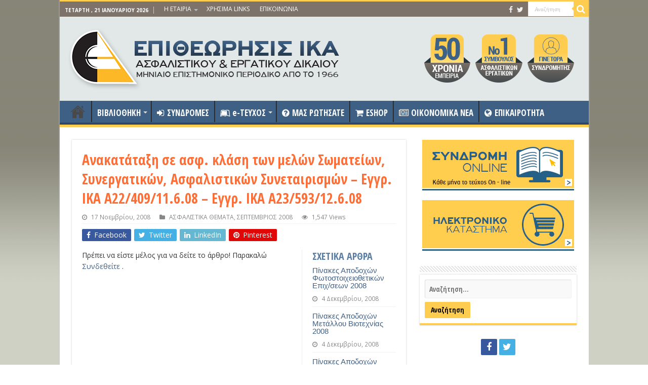

--- FILE ---
content_type: text/html; charset=UTF-8
request_url: https://www.eaed.gr/2008-11-17-10-19-36/
body_size: 86514
content:
<!DOCTYPE html>
<html lang="el" prefix="og: http://ogp.me/ns#">
<head>
<meta charset="UTF-8" />
<link rel="profile" href="http://gmpg.org/xfn/11" />
<link rel="pingback" href="https://www.eaed.gr/xmlrpc.php" />
<title>Ανακατάταξη σε ασφ. κλάση των μελών Σωματείων, Συνεργατικών, Ασφαλιστικών Συνεταιρισμών &#8211; Εγγρ. ΙΚΑ Α22/409/11.6.08 &#8211; Εγγρ. ΙΚΑ Α23/593/12.6.08 &#8211; ΕΑΕΔ</title>
<meta name='robots' content='max-image-preview:large' />
<link rel='dns-prefetch' href='//fonts.googleapis.com' />
<link rel="alternate" type="application/rss+xml" title="Ροή RSS &raquo; ΕΑΕΔ" href="https://www.eaed.gr/feed/" />
<script type="text/javascript">
window._wpemojiSettings = {"baseUrl":"https:\/\/s.w.org\/images\/core\/emoji\/14.0.0\/72x72\/","ext":".png","svgUrl":"https:\/\/s.w.org\/images\/core\/emoji\/14.0.0\/svg\/","svgExt":".svg","source":{"concatemoji":"https:\/\/www.eaed.gr\/wp-includes\/js\/wp-emoji-release.min.js"}};
/*! This file is auto-generated */
!function(e,a,t){var n,r,o,i=a.createElement("canvas"),p=i.getContext&&i.getContext("2d");function s(e,t){var a=String.fromCharCode,e=(p.clearRect(0,0,i.width,i.height),p.fillText(a.apply(this,e),0,0),i.toDataURL());return p.clearRect(0,0,i.width,i.height),p.fillText(a.apply(this,t),0,0),e===i.toDataURL()}function c(e){var t=a.createElement("script");t.src=e,t.defer=t.type="text/javascript",a.getElementsByTagName("head")[0].appendChild(t)}for(o=Array("flag","emoji"),t.supports={everything:!0,everythingExceptFlag:!0},r=0;r<o.length;r++)t.supports[o[r]]=function(e){if(p&&p.fillText)switch(p.textBaseline="top",p.font="600 32px Arial",e){case"flag":return s([127987,65039,8205,9895,65039],[127987,65039,8203,9895,65039])?!1:!s([55356,56826,55356,56819],[55356,56826,8203,55356,56819])&&!s([55356,57332,56128,56423,56128,56418,56128,56421,56128,56430,56128,56423,56128,56447],[55356,57332,8203,56128,56423,8203,56128,56418,8203,56128,56421,8203,56128,56430,8203,56128,56423,8203,56128,56447]);case"emoji":return!s([129777,127995,8205,129778,127999],[129777,127995,8203,129778,127999])}return!1}(o[r]),t.supports.everything=t.supports.everything&&t.supports[o[r]],"flag"!==o[r]&&(t.supports.everythingExceptFlag=t.supports.everythingExceptFlag&&t.supports[o[r]]);t.supports.everythingExceptFlag=t.supports.everythingExceptFlag&&!t.supports.flag,t.DOMReady=!1,t.readyCallback=function(){t.DOMReady=!0},t.supports.everything||(n=function(){t.readyCallback()},a.addEventListener?(a.addEventListener("DOMContentLoaded",n,!1),e.addEventListener("load",n,!1)):(e.attachEvent("onload",n),a.attachEvent("onreadystatechange",function(){"complete"===a.readyState&&t.readyCallback()})),(e=t.source||{}).concatemoji?c(e.concatemoji):e.wpemoji&&e.twemoji&&(c(e.twemoji),c(e.wpemoji)))}(window,document,window._wpemojiSettings);
</script>
<style type="text/css">
img.wp-smiley,
img.emoji {
	display: inline !important;
	border: none !important;
	box-shadow: none !important;
	height: 1em !important;
	width: 1em !important;
	margin: 0 0.07em !important;
	vertical-align: -0.1em !important;
	background: none !important;
	padding: 0 !important;
}
</style>
	<link rel='stylesheet' id='timeline-css-css' href='https://www.eaed.gr/wp-content/plugins/codecanyon-3027163-content-timeline-responsive-wordpress-plugin/css/frontend/timeline.css' type='text/css' media='all' />
<link rel='stylesheet' id='customScroll-css-css' href='https://www.eaed.gr/wp-content/plugins/codecanyon-3027163-content-timeline-responsive-wordpress-plugin/css/frontend/jquery.mCustomScrollbar.css' type='text/css' media='all' />
<link rel='stylesheet' id='prettyPhoto-css-css' href='https://www.eaed.gr/wp-content/plugins/codecanyon-3027163-content-timeline-responsive-wordpress-plugin/css/frontend/prettyPhoto.css' type='text/css' media='all' />
<link rel='stylesheet' id='my_timeline_font_awesome-css' href='https://www.eaed.gr/wp-content/plugins/codecanyon-3027163-content-timeline-responsive-wordpress-plugin//css/frontend/awesome/font-awesome.css' type='text/css' media='all' />
<link rel='stylesheet' id='my_timeline_lineicons_css-css' href='https://www.eaed.gr/wp-content/plugins/codecanyon-3027163-content-timeline-responsive-wordpress-plugin//css/frontend/themify-icons.css' type='text/css' media='all' />
<link rel='stylesheet' id='wp-block-library-css' href='https://www.eaed.gr/wp-includes/css/dist/block-library/style.min.css' type='text/css' media='all' />
<link rel='stylesheet' id='wc-blocks-vendors-style-css' href='https://www.eaed.gr/wp-content/plugins/woocommerce/packages/woocommerce-blocks/build/wc-blocks-vendors-style.css' type='text/css' media='all' />
<link rel='stylesheet' id='wc-blocks-style-css' href='https://www.eaed.gr/wp-content/plugins/woocommerce/packages/woocommerce-blocks/build/wc-blocks-style.css' type='text/css' media='all' />
<link rel='stylesheet' id='classic-theme-styles-css' href='https://www.eaed.gr/wp-includes/css/classic-themes.min.css' type='text/css' media='all' />
<style id='global-styles-inline-css' type='text/css'>
body{--wp--preset--color--black: #000000;--wp--preset--color--cyan-bluish-gray: #abb8c3;--wp--preset--color--white: #ffffff;--wp--preset--color--pale-pink: #f78da7;--wp--preset--color--vivid-red: #cf2e2e;--wp--preset--color--luminous-vivid-orange: #ff6900;--wp--preset--color--luminous-vivid-amber: #fcb900;--wp--preset--color--light-green-cyan: #7bdcb5;--wp--preset--color--vivid-green-cyan: #00d084;--wp--preset--color--pale-cyan-blue: #8ed1fc;--wp--preset--color--vivid-cyan-blue: #0693e3;--wp--preset--color--vivid-purple: #9b51e0;--wp--preset--gradient--vivid-cyan-blue-to-vivid-purple: linear-gradient(135deg,rgba(6,147,227,1) 0%,rgb(155,81,224) 100%);--wp--preset--gradient--light-green-cyan-to-vivid-green-cyan: linear-gradient(135deg,rgb(122,220,180) 0%,rgb(0,208,130) 100%);--wp--preset--gradient--luminous-vivid-amber-to-luminous-vivid-orange: linear-gradient(135deg,rgba(252,185,0,1) 0%,rgba(255,105,0,1) 100%);--wp--preset--gradient--luminous-vivid-orange-to-vivid-red: linear-gradient(135deg,rgba(255,105,0,1) 0%,rgb(207,46,46) 100%);--wp--preset--gradient--very-light-gray-to-cyan-bluish-gray: linear-gradient(135deg,rgb(238,238,238) 0%,rgb(169,184,195) 100%);--wp--preset--gradient--cool-to-warm-spectrum: linear-gradient(135deg,rgb(74,234,220) 0%,rgb(151,120,209) 20%,rgb(207,42,186) 40%,rgb(238,44,130) 60%,rgb(251,105,98) 80%,rgb(254,248,76) 100%);--wp--preset--gradient--blush-light-purple: linear-gradient(135deg,rgb(255,206,236) 0%,rgb(152,150,240) 100%);--wp--preset--gradient--blush-bordeaux: linear-gradient(135deg,rgb(254,205,165) 0%,rgb(254,45,45) 50%,rgb(107,0,62) 100%);--wp--preset--gradient--luminous-dusk: linear-gradient(135deg,rgb(255,203,112) 0%,rgb(199,81,192) 50%,rgb(65,88,208) 100%);--wp--preset--gradient--pale-ocean: linear-gradient(135deg,rgb(255,245,203) 0%,rgb(182,227,212) 50%,rgb(51,167,181) 100%);--wp--preset--gradient--electric-grass: linear-gradient(135deg,rgb(202,248,128) 0%,rgb(113,206,126) 100%);--wp--preset--gradient--midnight: linear-gradient(135deg,rgb(2,3,129) 0%,rgb(40,116,252) 100%);--wp--preset--duotone--dark-grayscale: url('#wp-duotone-dark-grayscale');--wp--preset--duotone--grayscale: url('#wp-duotone-grayscale');--wp--preset--duotone--purple-yellow: url('#wp-duotone-purple-yellow');--wp--preset--duotone--blue-red: url('#wp-duotone-blue-red');--wp--preset--duotone--midnight: url('#wp-duotone-midnight');--wp--preset--duotone--magenta-yellow: url('#wp-duotone-magenta-yellow');--wp--preset--duotone--purple-green: url('#wp-duotone-purple-green');--wp--preset--duotone--blue-orange: url('#wp-duotone-blue-orange');--wp--preset--font-size--small: 13px;--wp--preset--font-size--medium: 20px;--wp--preset--font-size--large: 36px;--wp--preset--font-size--x-large: 42px;--wp--preset--spacing--20: 0.44rem;--wp--preset--spacing--30: 0.67rem;--wp--preset--spacing--40: 1rem;--wp--preset--spacing--50: 1.5rem;--wp--preset--spacing--60: 2.25rem;--wp--preset--spacing--70: 3.38rem;--wp--preset--spacing--80: 5.06rem;}:where(.is-layout-flex){gap: 0.5em;}body .is-layout-flow > .alignleft{float: left;margin-inline-start: 0;margin-inline-end: 2em;}body .is-layout-flow > .alignright{float: right;margin-inline-start: 2em;margin-inline-end: 0;}body .is-layout-flow > .aligncenter{margin-left: auto !important;margin-right: auto !important;}body .is-layout-constrained > .alignleft{float: left;margin-inline-start: 0;margin-inline-end: 2em;}body .is-layout-constrained > .alignright{float: right;margin-inline-start: 2em;margin-inline-end: 0;}body .is-layout-constrained > .aligncenter{margin-left: auto !important;margin-right: auto !important;}body .is-layout-constrained > :where(:not(.alignleft):not(.alignright):not(.alignfull)){max-width: var(--wp--style--global--content-size);margin-left: auto !important;margin-right: auto !important;}body .is-layout-constrained > .alignwide{max-width: var(--wp--style--global--wide-size);}body .is-layout-flex{display: flex;}body .is-layout-flex{flex-wrap: wrap;align-items: center;}body .is-layout-flex > *{margin: 0;}:where(.wp-block-columns.is-layout-flex){gap: 2em;}.has-black-color{color: var(--wp--preset--color--black) !important;}.has-cyan-bluish-gray-color{color: var(--wp--preset--color--cyan-bluish-gray) !important;}.has-white-color{color: var(--wp--preset--color--white) !important;}.has-pale-pink-color{color: var(--wp--preset--color--pale-pink) !important;}.has-vivid-red-color{color: var(--wp--preset--color--vivid-red) !important;}.has-luminous-vivid-orange-color{color: var(--wp--preset--color--luminous-vivid-orange) !important;}.has-luminous-vivid-amber-color{color: var(--wp--preset--color--luminous-vivid-amber) !important;}.has-light-green-cyan-color{color: var(--wp--preset--color--light-green-cyan) !important;}.has-vivid-green-cyan-color{color: var(--wp--preset--color--vivid-green-cyan) !important;}.has-pale-cyan-blue-color{color: var(--wp--preset--color--pale-cyan-blue) !important;}.has-vivid-cyan-blue-color{color: var(--wp--preset--color--vivid-cyan-blue) !important;}.has-vivid-purple-color{color: var(--wp--preset--color--vivid-purple) !important;}.has-black-background-color{background-color: var(--wp--preset--color--black) !important;}.has-cyan-bluish-gray-background-color{background-color: var(--wp--preset--color--cyan-bluish-gray) !important;}.has-white-background-color{background-color: var(--wp--preset--color--white) !important;}.has-pale-pink-background-color{background-color: var(--wp--preset--color--pale-pink) !important;}.has-vivid-red-background-color{background-color: var(--wp--preset--color--vivid-red) !important;}.has-luminous-vivid-orange-background-color{background-color: var(--wp--preset--color--luminous-vivid-orange) !important;}.has-luminous-vivid-amber-background-color{background-color: var(--wp--preset--color--luminous-vivid-amber) !important;}.has-light-green-cyan-background-color{background-color: var(--wp--preset--color--light-green-cyan) !important;}.has-vivid-green-cyan-background-color{background-color: var(--wp--preset--color--vivid-green-cyan) !important;}.has-pale-cyan-blue-background-color{background-color: var(--wp--preset--color--pale-cyan-blue) !important;}.has-vivid-cyan-blue-background-color{background-color: var(--wp--preset--color--vivid-cyan-blue) !important;}.has-vivid-purple-background-color{background-color: var(--wp--preset--color--vivid-purple) !important;}.has-black-border-color{border-color: var(--wp--preset--color--black) !important;}.has-cyan-bluish-gray-border-color{border-color: var(--wp--preset--color--cyan-bluish-gray) !important;}.has-white-border-color{border-color: var(--wp--preset--color--white) !important;}.has-pale-pink-border-color{border-color: var(--wp--preset--color--pale-pink) !important;}.has-vivid-red-border-color{border-color: var(--wp--preset--color--vivid-red) !important;}.has-luminous-vivid-orange-border-color{border-color: var(--wp--preset--color--luminous-vivid-orange) !important;}.has-luminous-vivid-amber-border-color{border-color: var(--wp--preset--color--luminous-vivid-amber) !important;}.has-light-green-cyan-border-color{border-color: var(--wp--preset--color--light-green-cyan) !important;}.has-vivid-green-cyan-border-color{border-color: var(--wp--preset--color--vivid-green-cyan) !important;}.has-pale-cyan-blue-border-color{border-color: var(--wp--preset--color--pale-cyan-blue) !important;}.has-vivid-cyan-blue-border-color{border-color: var(--wp--preset--color--vivid-cyan-blue) !important;}.has-vivid-purple-border-color{border-color: var(--wp--preset--color--vivid-purple) !important;}.has-vivid-cyan-blue-to-vivid-purple-gradient-background{background: var(--wp--preset--gradient--vivid-cyan-blue-to-vivid-purple) !important;}.has-light-green-cyan-to-vivid-green-cyan-gradient-background{background: var(--wp--preset--gradient--light-green-cyan-to-vivid-green-cyan) !important;}.has-luminous-vivid-amber-to-luminous-vivid-orange-gradient-background{background: var(--wp--preset--gradient--luminous-vivid-amber-to-luminous-vivid-orange) !important;}.has-luminous-vivid-orange-to-vivid-red-gradient-background{background: var(--wp--preset--gradient--luminous-vivid-orange-to-vivid-red) !important;}.has-very-light-gray-to-cyan-bluish-gray-gradient-background{background: var(--wp--preset--gradient--very-light-gray-to-cyan-bluish-gray) !important;}.has-cool-to-warm-spectrum-gradient-background{background: var(--wp--preset--gradient--cool-to-warm-spectrum) !important;}.has-blush-light-purple-gradient-background{background: var(--wp--preset--gradient--blush-light-purple) !important;}.has-blush-bordeaux-gradient-background{background: var(--wp--preset--gradient--blush-bordeaux) !important;}.has-luminous-dusk-gradient-background{background: var(--wp--preset--gradient--luminous-dusk) !important;}.has-pale-ocean-gradient-background{background: var(--wp--preset--gradient--pale-ocean) !important;}.has-electric-grass-gradient-background{background: var(--wp--preset--gradient--electric-grass) !important;}.has-midnight-gradient-background{background: var(--wp--preset--gradient--midnight) !important;}.has-small-font-size{font-size: var(--wp--preset--font-size--small) !important;}.has-medium-font-size{font-size: var(--wp--preset--font-size--medium) !important;}.has-large-font-size{font-size: var(--wp--preset--font-size--large) !important;}.has-x-large-font-size{font-size: var(--wp--preset--font-size--x-large) !important;}
.wp-block-navigation a:where(:not(.wp-element-button)){color: inherit;}
:where(.wp-block-columns.is-layout-flex){gap: 2em;}
.wp-block-pullquote{font-size: 1.5em;line-height: 1.6;}
</style>
<link rel='stylesheet' id='contact-form-7-css' href='https://www.eaed.gr/wp-content/plugins/contact-form-7/includes/css/styles.css' type='text/css' media='all' />
<link rel='stylesheet' id='swpm.common-css' href='https://www.eaed.gr/wp-content/plugins/simple-membership/css/swpm.common.css' type='text/css' media='all' />
<style id='woocommerce-inline-inline-css' type='text/css'>
.woocommerce form .form-row .required { visibility: visible; }
</style>
<link rel='stylesheet' id='tie-style-css' href='https://www.eaed.gr/wp-content/themes/sahifa/style.css' type='text/css' media='all' />
<link rel='stylesheet' id='tie-woocommerce-css' href='https://www.eaed.gr/wp-content/themes/sahifa/css/woocommerce.css' type='text/css' media='all' />
<link rel='stylesheet' id='tie-ilightbox-skin-css' href='https://www.eaed.gr/wp-content/themes/sahifa/css/ilightbox/dark-skin/skin.css' type='text/css' media='all' />
<link rel='stylesheet' id='Open+Sans-css' href='https://fonts.googleapis.com/css?family=Open+Sans%3A300%2C300italic%2Cregular%2Citalic%2C600%2C600italic%2C700%2C700italic%2C800%2C800italic&#038;subset=latin%2Cgreek%2Cgreek-ext' type='text/css' media='all' />
<link rel='stylesheet' id='Open+Sans+Condensed-css' href='https://fonts.googleapis.com/css?family=Open+Sans+Condensed%3A300%2C300italic%2C700&#038;subset=latin%2Cgreek%2Cgreek-ext' type='text/css' media='all' />
<script type='text/javascript' src='https://www.eaed.gr/wp-includes/js/jquery/jquery.min.js' id='jquery-core-js'></script>
<script type='text/javascript' src='https://www.eaed.gr/wp-includes/js/jquery/jquery-migrate.min.js' id='jquery-migrate-js'></script>
<script type='text/javascript' src='https://www.eaed.gr/wp-content/plugins/codecanyon-3027163-content-timeline-responsive-wordpress-plugin/js/frontend/jquery.easing.1.3.js' id='jQuery-easing-js'></script>
<script type='text/javascript' src='https://www.eaed.gr/wp-content/plugins/codecanyon-3027163-content-timeline-responsive-wordpress-plugin/js/frontend/jquery.timeline.js' id='jQuery-timeline-js'></script>
<script type='text/javascript' src='https://www.eaed.gr/wp-content/plugins/codecanyon-3027163-content-timeline-responsive-wordpress-plugin/js/frontend/jquery.mousewheel.min.js' id='jQuery-mousew-js'></script>
<script type='text/javascript' src='https://www.eaed.gr/wp-content/plugins/codecanyon-3027163-content-timeline-responsive-wordpress-plugin/js/frontend/jquery.mCustomScrollbar.min.js' id='jQuery-customScroll-js'></script>
<script type='text/javascript' src='https://www.eaed.gr/wp-content/plugins/codecanyon-3027163-content-timeline-responsive-wordpress-plugin/js/frontend/rollover.js' id='rollover-js'></script>
<script type='text/javascript' src='https://www.eaed.gr/wp-content/plugins/codecanyon-3027163-content-timeline-responsive-wordpress-plugin/js/frontend/jquery.prettyPhoto.js' id='jquery-prettyPhoto-js'></script>
<script type='text/javascript' src='https://www.eaed.gr/wp-content/plugins/codecanyon-3027163-content-timeline-responsive-wordpress-plugin//js/frontend/jquery.my_add_function.js' id='my_timeline_added_script-js'></script>
<script type='text/javascript' src='https://www.eaed.gr/wp-content/plugins/woocommerce/assets/js/jquery-blockui/jquery.blockUI.min.js' id='jquery-blockui-js'></script>
<script type='text/javascript' id='wc-add-to-cart-js-extra'>
/* <![CDATA[ */
var wc_add_to_cart_params = {"ajax_url":"\/wp-admin\/admin-ajax.php","wc_ajax_url":"\/?wc-ajax=%%endpoint%%","i18n_view_cart":"\u03a0\u03c1\u03bf\u03b2\u03bf\u03bb\u03ae \u03ba\u03b1\u03bb\u03b1\u03b8\u03b9\u03bf\u03cd","cart_url":"https:\/\/www.eaed.gr\/cart\/","is_cart":"","cart_redirect_after_add":"no"};
/* ]]> */
</script>
<script type='text/javascript' src='https://www.eaed.gr/wp-content/plugins/woocommerce/assets/js/frontend/add-to-cart.min.js' id='wc-add-to-cart-js'></script>
<script type='text/javascript' src='https://www.eaed.gr/wp-content/plugins/js_composer/assets/js/vendors/woocommerce-add-to-cart.js' id='vc_woocommerce-add-to-cart-js-js'></script>
<link rel="https://api.w.org/" href="https://www.eaed.gr/wp-json/" /><link rel="alternate" type="application/json" href="https://www.eaed.gr/wp-json/wp/v2/posts/151" /><link rel="EditURI" type="application/rsd+xml" title="RSD" href="https://www.eaed.gr/xmlrpc.php?rsd" />
<link rel="wlwmanifest" type="application/wlwmanifest+xml" href="https://www.eaed.gr/wp-includes/wlwmanifest.xml" />
<meta name="generator" content="WordPress 6.1.1" />
<meta name="generator" content="WooCommerce 7.2.3" />
<link rel="canonical" href="https://www.eaed.gr/2008-11-17-10-19-36/" />
<link rel='shortlink' href='https://www.eaed.gr/?p=151' />
<link rel="alternate" type="application/json+oembed" href="https://www.eaed.gr/wp-json/oembed/1.0/embed?url=https%3A%2F%2Fwww.eaed.gr%2F2008-11-17-10-19-36%2F" />
<link rel="alternate" type="text/xml+oembed" href="https://www.eaed.gr/wp-json/oembed/1.0/embed?url=https%3A%2F%2Fwww.eaed.gr%2F2008-11-17-10-19-36%2F&#038;format=xml" />
		<script type="text/javascript">
		my_timeline_front_ajax_nonce="0d72a6a4b3";
			my_timeline_front_ajax_url="https://www.eaed.gr/wp-admin/admin-ajax.php";
		</script>
		<link href="http://fonts.googleapis.com/css?family=Montserrat" rel="stylesheet" type="text/css"><link rel="shortcut icon" href="/wp-content/uploads/2016/05/eaedlogo11.gif" title="Favicon" />
<!--[if IE]>
<script type="text/javascript">jQuery(document).ready(function (){ jQuery(".menu-item").has("ul").children("a").attr("aria-haspopup", "true");});</script>
<![endif]-->
<!--[if lt IE 9]>
<script src="https://www.eaed.gr/wp-content/themes/sahifa/js/html5.js"></script>
<script src="https://www.eaed.gr/wp-content/themes/sahifa/js/selectivizr-min.js"></script>
<![endif]-->
<!--[if IE 9]>
<link rel="stylesheet" type="text/css" media="all" href="https://www.eaed.gr/wp-content/themes/sahifa/css/ie9.css" />
<![endif]-->
<!--[if IE 8]>
<link rel="stylesheet" type="text/css" media="all" href="https://www.eaed.gr/wp-content/themes/sahifa/css/ie8.css" />
<![endif]-->
<!--[if IE 7]>
<link rel="stylesheet" type="text/css" media="all" href="https://www.eaed.gr/wp-content/themes/sahifa/css/ie7.css" />
<![endif]-->


<meta name="viewport" content="width=device-width, initial-scale=1.0" />

<script>
  (function(i,s,o,g,r,a,m){i['GoogleAnalyticsObject']=r;i[r]=i[r]||function(){
  (i[r].q=i[r].q||[]).push(arguments)},i[r].l=1*new Date();a=s.createElement(o),
  m=s.getElementsByTagName(o)[0];a.async=1;a.src=g;m.parentNode.insertBefore(a,m)
  })(window,document,'script','https://www.google-analytics.com/analytics.js','ga');

  ga('create', 'UA-77923487-1', 'auto');
  ga('send', 'pageview');

</script>

<style type="text/css" media="screen">

body{
	font-family: 'Open Sans';
	font-size : 14px;
	font-weight: normal;
	font-style: normal;
}

.logo h1 a, .logo h2 a{
	font-family: 'Open Sans';
	font-weight: normal;
	font-style: normal;
}

.logo span{
	font-family: 'Open Sans';
	font-weight: normal;
	font-style: normal;
}

.top-nav, .top-nav ul li a {
	font-family: 'Open Sans';
	color :#ffffff;
	font-weight: normal;
	font-style: normal;
}

#main-nav, #main-nav ul li a{
	font-family: 'Open Sans Condensed';
	color :#ffffff;
	font-size : 17px;
	font-weight: bold;
	font-style: normal;
}

.page-title{
	font-family: 'Open Sans';
	font-weight: normal;
	font-style: normal;
}

.post-title{
	font-family: 'Open Sans Condensed';
	color :#fd6e36;
	font-weight: bold;
}

h2.post-box-title, h2.post-box-title a{
	font-family: 'Open Sans Condensed';
	font-size : 19px;
	font-weight: bold;
}

h3.post-box-title, h3.post-box-title a{
	font-family: 'Open Sans';
	color :#000000;
	font-weight: normal;
}

p.post-meta, p.post-meta a{
	font-family: 'Open Sans';
}

body.single .entry, body.page .entry{
	font-family: 'Open Sans';
}

blockquote p{
	font-family: 'Open Sans';
}

.widget-top h4, .widget-top h4 a{
	font-family: 'Open Sans Condensed';
	color :#000000;
	font-size : 20px;
	font-weight: bold;
}

.footer-widget-top h4, .footer-widget-top h4 a{
	font-family: 'Open Sans';
}

.ei-title h2, .slider-caption h2 a, .content .slider-caption h2 a, .slider-caption h2, .content .slider-caption h2, .content .ei-title h2{
	font-family: 'Open Sans Condensed';
	font-size : 18px;
	font-weight: 700;
	font-style: normal;
}

.cat-box-title h2, .cat-box-title h2 a, .block-head h3, #respond h3, #comments-title, h2.review-box-header, .woocommerce-tabs .entry-content h2, .woocommerce .related.products h2, .entry .woocommerce h2, .woocommerce-billing-fields h3, .woocommerce-shipping-fields h3, #order_review_heading, #bbpress-forums fieldset.bbp-form legend, #buddypress .item-body h4, #buddypress #item-body h4{
	font-family: 'Open Sans Condensed';
	color :#5a7ea3;
	font-size : 20px;
	font-weight: 900;
}

#main-nav,
.cat-box-content,
#sidebar .widget-container,
.post-listing,
#commentform {
	border-bottom-color: #fecc4f;
}

.search-block .search-button,
#topcontrol,
#main-nav ul li.current-menu-item a,
#main-nav ul li.current-menu-item a:hover,
#main-nav ul li.current_page_parent a,
#main-nav ul li.current_page_parent a:hover,
#main-nav ul li.current-menu-parent a,
#main-nav ul li.current-menu-parent a:hover,
#main-nav ul li.current-page-ancestor a,
#main-nav ul li.current-page-ancestor a:hover,
.pagination span.current,
.share-post span.share-text,
.flex-control-paging li a.flex-active,
.ei-slider-thumbs li.ei-slider-element,
.review-percentage .review-item span span,
.review-final-score,
.button,
a.button,
a.more-link,
#main-content input[type="submit"],
.form-submit #submit,
#login-form .login-button,
.widget-feedburner .feedburner-subscribe,
input[type="submit"],
#buddypress button,
#buddypress a.button,
#buddypress input[type=submit],
#buddypress input[type=reset],
#buddypress ul.button-nav li a,
#buddypress div.generic-button a,
#buddypress .comment-reply-link,
#buddypress div.item-list-tabs ul li a span,
#buddypress div.item-list-tabs ul li.selected a,
#buddypress div.item-list-tabs ul li.current a,
#buddypress #members-directory-form div.item-list-tabs ul li.selected span,
#members-list-options a.selected,
#groups-list-options a.selected,
body.dark-skin #buddypress div.item-list-tabs ul li a span,
body.dark-skin #buddypress div.item-list-tabs ul li.selected a,
body.dark-skin #buddypress div.item-list-tabs ul li.current a,
body.dark-skin #members-list-options a.selected,
body.dark-skin #groups-list-options a.selected,
.search-block-large .search-button,
#featured-posts .flex-next:hover,
#featured-posts .flex-prev:hover,
a.tie-cart span.shooping-count,
.woocommerce span.onsale,
.woocommerce-page span.onsale ,
.woocommerce .widget_price_filter .ui-slider .ui-slider-handle,
.woocommerce-page .widget_price_filter .ui-slider .ui-slider-handle,
#check-also-close,
a.post-slideshow-next,
a.post-slideshow-prev,
.widget_price_filter .ui-slider .ui-slider-handle,
.quantity .minus:hover,
.quantity .plus:hover,
.mejs-container .mejs-controls .mejs-time-rail .mejs-time-current,
#reading-position-indicator  {
	background-color:#fecc4f;
}

::-webkit-scrollbar-thumb{
	background-color:#fecc4f !important;
}

#theme-footer,
#theme-header,
.top-nav ul li.current-menu-item:before,
#main-nav .menu-sub-content ,
#main-nav ul ul,
#check-also-box {
	border-top-color: #fecc4f;
}

.search-block:after {
	border-right-color:#fecc4f;
}

body.rtl .search-block:after {
	border-left-color:#fecc4f;
}

#main-nav ul > li.menu-item-has-children:hover > a:after,
#main-nav ul > li.mega-menu:hover > a:after {
	border-color:transparent transparent #fecc4f;
}

.widget.timeline-posts li a:hover,
.widget.timeline-posts li a:hover span.tie-date {
	color: #fecc4f;
}

.widget.timeline-posts li a:hover span.tie-date:before {
	background: #fecc4f;
	border-color: #fecc4f;
}

#order_review,
#order_review_heading {
	border-color: #fecc4f;
}


body{
		background-image: url('/wp-content/uploads/2015/09/bg.jpg') !important; 
	background-repeat:repeat-x !important; 
	background-attachment:fixed !important; 
	background-position: top !important; 
}
	
a:hover {
	color: #3e6085;
	text-decoration: underline;
}
		
body.single .post .entry a, body.page .post .entry a {
	color: #3e6085;
}
		
.top-nav ul li a:hover, .top-nav ul li:hover > a, .top-nav ul :hover > a , .top-nav ul li.current-menu-item a {
	color: #ededed;
}
		
.today-date  {
	color: #ffffff;
}
		
.top-nav ul li a , .top-nav ul ul a {
	color: #ffffff;
}
		
.top-nav, .top-nav ul ul {
	background-color:#7d736a !important; 
				}


#theme-header {
	background-color:#e2e8e8 !important; 
				}

#main-nav {
	background: #3e6085;
	box-shadow: inset -1px -5px 0px -1px #2c4866;
}

.breaking-news span.breaking-news-title {background: #7d736a;}

.related {display:none!important;}

ul.products li.product {
  clear: none;
  margin-right: 4.34783%;
  width: 45.72%!important;
}
.columns-3 ul.products li.product {
  clear: none;
  margin-right: 4.34783%;
  width: 29.72%!important;
}

.columns-4 ul.products li.product {
  clear: none;
  margin-right: 4.34783%;
  width: 21.72%!important;
}

.top-nav .social-icons a, .footer-bottom .social-icons a {opacity: 0.9;}
ul.sub-menu li a {color:#FFFFFF!important;}
ul.sub-menu li a:hover {color:#fecc4f!important;}

div.social-icons a {color:#ffffff!important;}

/*#search-2 .widget-container {
    border-bottom-color: #fd6e36!important;
}

#lcp_instance_0 li a {color:#000!important;}
#lcp_instance_0 li {list-style:none!important;}
#lcp_instance_0 h3 {color:#3e6085!important; font-size:17px!important;font-weight:bold;}

.box-inner-block li {font-size:12px!important;}
#search-2 .widget-container .search-submit {
    background-color: #fd6e36;
}

#search-2 .widget-top h4 {
    background-color: #fd6e36;
color: #FFFFFF;padding:0px 5px 0px 5px;
}


#login-widget-2 .widget-container {
    border-bottom-color: #fd6e36!important;
}

#login-widget-2 .widget-top h4 {
    background-color: #fd6e36;
color: #FFFFFF;padding:0px 5px 0px 5px;
}


#login-widget-2 #sidebar .widget-container {
    border-bottom-color: #fd6e36!important;*/
}

#comments {display:none;}

/* ------------WOOCOMMERCE BOXES------------------START */
ul.products li.product {
    clear: none;
    margin-right: 4.34783%;
    width: 21.72%;
}

ul.products h3 {font-size:15px; font-family: open sans condensed; font-weight: bold!important;}

ul.products .amount {font-size:18px; font-family: open sans condensed; font-weight: bold!important;}

ul.products .button{font-size:14px; font-family: open sans condensed; color:#000; font-weight: bold!important;}

/* ------------WOOCOMMERCE BOXES------------------END */

a.more-link {font-weight:bold!important; font-family: open sans condensed; font-size:14px; color:#000000!important;}


#search-2 input {font-weight:bold!important; font-family: open sans condensed!important; font-size:14px; color:#000000!important;}


#search-2 .search-submit {font-weight:bold!important; font-family: open sans condensed!important; font-size:14px!important; color:#000000!important;}

#woocommerce_widget_cart-2 a {font-weight:bold!important; font-family: open sans condensed; font-size:14px; color:#000000!important;}


div.bbutn {display:block;margin-bottom: 10px!important;}
.bbutn a {background:#e1733d; padding: 5px; color: #FFFFFF!important;font-weight:bold;
-webkit-border-radius: 0px;
-moz-border-radius: 0px;
border-radius: 0px;}
.bbutn a:hover {background:#c86535; padding: 5px; color: !important;font-weight:bold;
-webkit-border-radius: 0px;
-moz-border-radius: 0px;
border-radius: 0px;}

hr { border: 0; height: 1px; background: #333; background-image: linear-gradient(to right, #ccc, #333, #ccc); }

</style>

		<script type="text/javascript">
			/* <![CDATA[ */
				var sf_position = '0';
				var sf_templates = "<a href=\"{search_url_escaped}\">\u0394\u03b5\u03af\u03c4\u03b5 \u03cc\u03bb\u03b1 \u03c4\u03b1 \u03b1\u03c0\u03bf\u03c4\u03b5\u03bb\u03ad\u03c3\u03bc\u03b1\u03c4\u03b1<\/a>";
				var sf_input = '.search-live';
				jQuery(document).ready(function(){
					jQuery(sf_input).ajaxyLiveSearch({"expand":false,"searchUrl":"https:\/\/www.eaed.gr\/?s=%s","text":"Search","delay":500,"iwidth":180,"width":315,"ajaxUrl":"https:\/\/www.eaed.gr\/wp-admin\/admin-ajax.php","rtl":0});
					jQuery(".live-search_ajaxy-selective-input").keyup(function() {
						var width = jQuery(this).val().length * 8;
						if(width < 50) {
							width = 50;
						}
						jQuery(this).width(width);
					});
					jQuery(".live-search_ajaxy-selective-search").click(function() {
						jQuery(this).find(".live-search_ajaxy-selective-input").focus();
					});
					jQuery(".live-search_ajaxy-selective-close").click(function() {
						jQuery(this).parent().remove();
					});
				});
			/* ]]> */
		</script>
		<style type="text/css">.mc4wp-checkbox-wp-registration-form{clear:both;display:block;position:static;width:auto}.mc4wp-checkbox-wp-registration-form input{float:none;width:auto;position:static;margin:0 6px 0 0;padding:0;vertical-align:middle;display:inline-block!important;max-width:21px;-webkit-appearance:checkbox}.mc4wp-checkbox-wp-registration-form label{float:none;display:block;cursor:pointer;width:auto;position:static;margin:0 0 16px 0}</style><style type="text/css">.mc4wp-checkbox-woocommerce{clear:both;display:block;position:static;width:auto}.mc4wp-checkbox-woocommerce input{float:none;width:auto;position:static;margin:0 6px 0 0;padding:0;vertical-align:middle;display:inline-block!important;max-width:21px;-webkit-appearance:checkbox}.mc4wp-checkbox-woocommerce label{float:none;display:block;cursor:pointer;width:auto;position:static;margin:0 0 16px 0}</style>	<noscript><style>.woocommerce-product-gallery{ opacity: 1 !important; }</style></noscript>
	<meta name="generator" content="Powered by WPBakery Page Builder - drag and drop page builder for WordPress."/>
		<style type="text/css" id="wp-custom-css">
			.security-num p span label input{
	max-width: 120px;
}
.security-num p img{
	margin-bottom: 20px;
}		</style>
		<noscript><style> .wpb_animate_when_almost_visible { opacity: 1; }</style></noscript></head>
<body id="top" class="post-template-default single single-post postid-151 single-format-standard theme-sahifa woocommerce-no-js lazy-enabled wpb-js-composer js-comp-ver-6.9.0 vc_responsive">

<div class="wrapper-outer">

	<div class="background-cover"></div>

	<aside id="slide-out">

			<div class="search-mobile">
			<form method="get" id="searchform-mobile" action="https://www.eaed.gr/">
				<button class="search-button" type="submit" value="Αναζήτηση"><i class="fa fa-search"></i></button>
				<input type="text" id="s-mobile" name="s" title="Αναζήτηση" value="Αναζήτηση" onfocus="if (this.value == 'Αναζήτηση') {this.value = '';}" onblur="if (this.value == '') {this.value = 'Αναζήτηση';}"  />
			</form>
		</div><!-- .search-mobile /-->
	
			<div class="social-icons">
		<a class="ttip-none" title="Facebook" href="https://www.facebook.com/%CE%95%CE%91%CE%95%CE%94-%CE%95%CF%81%CE%B3%CE%B1%CF%84%CE%B9%CE%BA%CF%8C-%CE%91%CF%83%CF%86%CE%B1%CE%BB%CE%B9%CF%83%CF%84%CE%B9%CE%BA%CF%8C-%CE%A0%CE%B5%CF%81%CE%B9%CE%BF%CE%B4%CE%B9%CE%BA%CF%8C-wwweaedgr-403256263032879/?fref=ts" target="_blank"><i class="fa fa-facebook"></i></a><a class="ttip-none" title="Twitter" href="https://twitter.com/lilliansiena1" target="_blank"><i class="fa fa-twitter"></i></a>
			</div>

	
		<div id="mobile-menu" ></div>
	</aside><!-- #slide-out /-->

		<div id="wrapper" class="boxed-all">
		<div class="inner-wrapper">

		<header id="theme-header" class="theme-header">
						<div id="top-nav" class="top-nav">
				<div class="container">

							<span class="today-date">Τετάρτη , 21 Ιανουαρίου 2026</span>
				<div class="top-menu"><ul id="menu-top-menu" class="menu"><li id="menu-item-6922" class="menu-item menu-item-type-custom menu-item-object-custom menu-item-has-children menu-item-6922"><a href="#">Η ΕΤΑΙΡΙΑ</a>
<ul class="sub-menu">
	<li id="menu-item-21621" class="menu-item menu-item-type-post_type menu-item-object-post menu-item-21621"><a href="https://www.eaed.gr/istoriki-anadromi-2/">ΙΣΤΟΡΙΚΟ</a></li>
	<li id="menu-item-21617" class="menu-item menu-item-type-post_type menu-item-object-post menu-item-21617"><a href="https://www.eaed.gr/profil/">ΠΡΟΦΙΛ</a></li>
	<li id="menu-item-21618" class="menu-item menu-item-type-post_type menu-item-object-post menu-item-21618"><a href="https://www.eaed.gr/thematologia/">ΘΕΜΑΤΟΛΟΓΙΑ</a></li>
	<li id="menu-item-21619" class="menu-item menu-item-type-post_type menu-item-object-post menu-item-21619"><a href="https://www.eaed.gr/kyrii-epistimoniki-synergates/">ΕΠΙΣΤΗΜΟΝΙΚΟΙ ΣΥΝΕΡΓΑΤΕΣ</a></li>
	<li id="menu-item-21620" class="menu-item menu-item-type-post_type menu-item-object-post menu-item-21620"><a href="https://www.eaed.gr/apoklistiki-antiprosopi-tou-periodikou/">ΟΙ ΑΝΤΙΠΡΟΣΩΠΟΙ ΜΑΣ</a></li>
</ul>
</li>
<li id="menu-item-14226" class="menu-item menu-item-type-post_type menu-item-object-page menu-item-14226"><a href="https://www.eaed.gr/chrisima-links/">ΧΡΗΣΙΜΑ LINKS</a></li>
<li id="menu-item-13642" class="menu-item menu-item-type-post_type menu-item-object-page menu-item-13642"><a href="https://www.eaed.gr/epikoinwnia/">ΕΠΙΚΟΙΝΩΝΙΑ</a></li>
</ul></div>
						<div class="search-block">
						<form method="get" id="searchform-header" action="https://www.eaed.gr/">
							<button class="search-button" type="submit" value="Αναζήτηση"><i class="fa fa-search"></i></button>
							<input class="search-live" type="text" id="s-header" name="s" title="Αναζήτηση" value="Αναζήτηση" onfocus="if (this.value == 'Αναζήτηση') {this.value = '';}" onblur="if (this.value == '') {this.value = 'Αναζήτηση';}"  />
						</form>
					</div><!-- .search-block /-->
			<div class="social-icons">
		<a class="ttip-none" title="Facebook" href="https://www.facebook.com/%CE%95%CE%91%CE%95%CE%94-%CE%95%CF%81%CE%B3%CE%B1%CF%84%CE%B9%CE%BA%CF%8C-%CE%91%CF%83%CF%86%CE%B1%CE%BB%CE%B9%CF%83%CF%84%CE%B9%CE%BA%CF%8C-%CE%A0%CE%B5%CF%81%CE%B9%CE%BF%CE%B4%CE%B9%CE%BA%CF%8C-wwweaedgr-403256263032879/?fref=ts" target="_blank"><i class="fa fa-facebook"></i></a><a class="ttip-none" title="Twitter" href="https://twitter.com/lilliansiena1" target="_blank"><i class="fa fa-twitter"></i></a>
			</div>

	
	
				</div><!-- .container /-->
			</div><!-- .top-menu /-->
			
		<div class="header-content">

					<a id="slide-out-open" class="slide-out-open" href="#"><span></span></a>
		
			<div class="logo">
			<h2>								<a title="ΕΑΕΔ" href="https://www.eaed.gr/">
					<img src="/wp-content/uploads/2015/11/logo_header-4.png" alt="ΕΑΕΔ"  /><strong>ΕΑΕΔ Περιοδικό Εργατικού και Ασφαλιστικού Δικαίου &#8211; Εργατικά &#8211; Εργατική νομοθεσία &#8211; Ασφαλιστική νομοθεσία &#8211; ΣΣΕ &#8211; Αποδοχές &#8211; Μισθός &#8211; Ημερομίσθιο &#8211; Επιδόματα &#8211; Συνταξιοδότηση &#8211; ΙΚΑ &#8211; ΕΑΕΔ Περιοδικό Εργατικού και Ασφαλιστικού Δικαίου</strong>
				</a>
			</h2>			</div><!-- .logo /-->
			<div class="e3lan e3lan-top">			<img class="aligncenter" style="align: middle; border: 0; margin: 14px " src="/wp-content/uploads/2015/11/icons-head-v2.png" alt="" width="296" height="95" />				</div>			<div class="clear"></div>

		</div>
													<nav id="main-nav" class="fixed-enabled">
				<div class="container">

									<a class="main-nav-logo" title="ΕΑΕΔ" href="https://www.eaed.gr/">
						<img src="https://www.eaed.gr/wp-content/uploads/2016/05/eaedlogo11.gif" width="195" height="54" alt="ΕΑΕΔ">
					</a>
				
					<div class="main-menu"><ul id="menu-main-menu" class="menu"><li id="menu-item-14238" class="menu-item menu-item-type-post_type menu-item-object-page menu-item-home menu-item-14238"><a href="https://www.eaed.gr/"><i class="fa fa-home"></i>ΑΡΧΙΚΗ</a></li>
<li id="menu-item-21627" class="menu-item menu-item-type-custom menu-item-object-custom menu-item-has-children menu-item-21627"><a href="#">ΒΙΒΛΙΟΘΗΚΗ</a>
<ul class="sub-menu menu-sub-content">
	<li id="menu-item-30821" class="menu-item menu-item-type-custom menu-item-object-custom menu-item-30821"><a href="https://www.eaed.gr/eshop/vivlia/ergatiko-dikaio-kai-stoicheia-asfalistikoy-dikaioy-ekdosi-martios-2024/">Εργατικό Δίκαιο και Στοιχεία Ασφαλιστικού Δικαίου</a></li>
	<li id="menu-item-21624" class="menu-item menu-item-type-post_type menu-item-object-post menu-item-21624"><a href="https://www.eaed.gr/to-periodiko-eaed/">Το περιοδικό ΕΑΕΔ</a></li>
	<li id="menu-item-14332" class="menu-item menu-item-type-post_type menu-item-object-page menu-item-14332"><a href="https://www.eaed.gr/cd-rom/">CD-ROM</a></li>
	<li id="menu-item-14333" class="menu-item menu-item-type-post_type menu-item-object-product menu-item-14333"><a href="https://www.eaed.gr/eshop/vivlia/vivliodesia-ton-tefchon-se-tomo/">Βιβλιοδεσία των τευχών σε τόμο</a></li>
	<li id="menu-item-14334" class="menu-item menu-item-type-post_type menu-item-object-product menu-item-14334"><a href="https://www.eaed.gr/eshop/vivlia/pinakes-parakratisis-fmy-2024/">Πίνακες παρακράτησης ΦΜΥ 2024</a></li>
	<li id="menu-item-14335" class="menu-item menu-item-type-post_type menu-item-object-product menu-item-14335"><a href="https://www.eaed.gr/eshop/vivlia/neo-vivlio-to-dikeo-stis-ergasiakes-s/">Το δίκαιο στις εργασιακές σχέσεις</a></li>
	<li id="menu-item-14337" class="menu-item menu-item-type-post_type menu-item-object-product menu-item-14337"><a href="https://www.eaed.gr/eshop/vivlia/nomothesia-ergatiki-asfalistiki/">Νομοθεσία Εργατική &#038; Ασφαλιστική</a></li>
	<li id="menu-item-14338" class="menu-item menu-item-type-post_type menu-item-object-product menu-item-14338"><a href="https://www.eaed.gr/eshop/vivlia/i-asfalisi-sto-ika/">Η Ασφάλιση στο ΙΚΑ</a></li>
</ul>
</li>
<li id="menu-item-14308" class="menu-item menu-item-type-post_type menu-item-object-page menu-item-14308"><a href="https://www.eaed.gr/syndromes/"><i class="fa fa-sign-in"></i>ΣΥΝΔΡΟΜΕΣ</a></li>
<li id="menu-item-13723" class="menu-item menu-item-type-custom menu-item-object-custom menu-item-has-children menu-item-13723"><a href="#"><i class="fa fa-leanpub"></i>e-ΤΕΥΧΟΣ</a>
<ul class="sub-menu menu-sub-content">
	<li id="menu-item-21451" class="menu-item menu-item-type-post_type menu-item-object-page menu-item-21451"><a href="https://www.eaed.gr/etos-2008/">ΕΤΟΣ 2008</a></li>
	<li id="menu-item-21495" class="menu-item menu-item-type-post_type menu-item-object-page menu-item-21495"><a href="https://www.eaed.gr/etos-2009/">ΕΤΟΣ 2009</a></li>
	<li id="menu-item-21496" class="menu-item menu-item-type-post_type menu-item-object-page menu-item-21496"><a href="https://www.eaed.gr/etos-2010/">ΕΤΟΣ 2010</a></li>
	<li id="menu-item-21497" class="menu-item menu-item-type-post_type menu-item-object-page menu-item-21497"><a href="https://www.eaed.gr/etos-2011/">ΕΤΟΣ 2011</a></li>
	<li id="menu-item-17387" class="menu-item menu-item-type-post_type menu-item-object-page menu-item-17387"><a href="https://www.eaed.gr/etos-2012/">ΕΤΟΣ 2012</a></li>
	<li id="menu-item-17388" class="menu-item menu-item-type-post_type menu-item-object-page menu-item-17388"><a href="https://www.eaed.gr/etos-2013/">ΕΤΟΣ 2013</a></li>
	<li id="menu-item-13765" class="menu-item menu-item-type-post_type menu-item-object-page menu-item-13765"><a href="https://www.eaed.gr/etos-2014/">ΕΤΟΣ 2014</a></li>
	<li id="menu-item-17389" class="menu-item menu-item-type-post_type menu-item-object-page menu-item-17389"><a href="https://www.eaed.gr/etos-2015/">ΕΤΟΣ 2015</a></li>
	<li id="menu-item-21410" class="menu-item menu-item-type-post_type menu-item-object-page menu-item-21410"><a href="https://www.eaed.gr/etos-2016/">ΕΤΟΣ 2016</a></li>
	<li id="menu-item-23013" class="menu-item menu-item-type-post_type menu-item-object-page menu-item-23013"><a href="https://www.eaed.gr/etos-2017/">ΕΤΟΣ 2017</a></li>
	<li id="menu-item-24294" class="menu-item menu-item-type-post_type menu-item-object-page menu-item-24294"><a href="https://www.eaed.gr/etos-2018/">ΕΤΟΣ 2018</a></li>
	<li id="menu-item-25767" class="menu-item menu-item-type-post_type menu-item-object-page menu-item-25767"><a href="https://www.eaed.gr/etos-2019/">ΕΤΟΣ 2019</a></li>
	<li id="menu-item-26985" class="menu-item menu-item-type-post_type menu-item-object-page menu-item-26985"><a href="https://www.eaed.gr/etos-2020/">ΕΤΟΣ 2020</a></li>
	<li id="menu-item-28439" class="menu-item menu-item-type-post_type menu-item-object-page menu-item-28439"><a href="https://www.eaed.gr/etos-2021/">ΕΤΟΣ 2021</a></li>
	<li id="menu-item-29765" class="menu-item menu-item-type-post_type menu-item-object-page menu-item-29765"><a href="https://www.eaed.gr/etos-2022/">ΕΤΟΣ 2022</a></li>
	<li id="menu-item-30897" class="menu-item menu-item-type-post_type menu-item-object-page menu-item-30897"><a href="https://www.eaed.gr/etos-2023/">ΕΤΟΣ 2023</a></li>
	<li id="menu-item-31837" class="menu-item menu-item-type-post_type menu-item-object-page menu-item-31837"><a href="https://www.eaed.gr/etos-2024/">ΕΤΟΣ 2024</a></li>
	<li id="menu-item-32775" class="menu-item menu-item-type-post_type menu-item-object-page menu-item-32775"><a href="https://www.eaed.gr/etos-2025/">ΕΤΟΣ 2025</a></li>
</ul>
</li>
<li id="menu-item-14339" class="menu-item menu-item-type-taxonomy menu-item-object-category menu-item-14339"><a href="https://www.eaed.gr/category/faq/"><i class="fa fa-question-circle"></i>ΜΑΣ ΡΩΤΗΣΑΤΕ</a></li>
<li id="menu-item-14265" class="menu-item menu-item-type-post_type menu-item-object-page menu-item-14265"><a href="https://www.eaed.gr/eshop/"><i class="fa fa-shopping-cart"></i>ESHOP</a></li>
<li id="menu-item-6940" class="menu-item menu-item-type-taxonomy menu-item-object-category menu-item-6940"><a href="https://www.eaed.gr/category/oikonomika-nea/"><i class="fa fa-newspaper-o"></i>OIKONOMIKA NEA</a></li>
<li id="menu-item-6941" class="menu-item menu-item-type-taxonomy menu-item-object-category menu-item-6941"><a href="https://www.eaed.gr/category/epikerotita/"><i class="fa fa-globe"></i>ΕΠΙΚΑΙΡΟΤΗΤΑ</a></li>
</ul></div>					
					
				</div>
			</nav><!-- .main-nav /-->
					</header><!-- #header /-->

	
	
	<div id="main-content" class="container">

	
	
	
	
	
	<div class="content">

		
		
		

		
		<article class="post-listing post-151 post type-post status-publish format-standard  category-asfalistika-themata-c61-500 category-c61-500" id="the-post">
			
			<div class="single-post-thumb">
					</div>
	
		


			<div class="post-inner">

							<h1 class="name post-title entry-title"><span itemprop="name">Ανακατάταξη σε ασφ. κλάση των μελών Σωματείων, Συνεργατικών, Ασφαλιστικών Συνεταιρισμών &#8211; Εγγρ. ΙΚΑ Α22/409/11.6.08 &#8211; Εγγρ. ΙΚΑ Α23/593/12.6.08</span></h1>

						
<p class="post-meta">
	
		
	<span class="tie-date"><i class="fa fa-clock-o"></i>17 Νοεμβρίου, 2008</span>	
	<span class="post-cats"><i class="fa fa-folder"></i><a href="https://www.eaed.gr/category/s19-2008-11-04-08-55-14/c61-500/asfalistika-themata-c61-500/" rel="category tag">ΑΣΦΑΛΙΣΤΙΚΑ ΘΕΜΑΤΑ</a>, <a href="https://www.eaed.gr/category/s19-2008-11-04-08-55-14/c61-500/" rel="category tag">ΣΕΠΤΕΜΒΡΙΟΣ 2008</a></span>
	
<span class="post-views"><i class="fa fa-eye"></i>1,547 Views</span> </p>
<div class="clear"></div>
			
				<div class="entry">
					<div class="share-post">
	<span class="share-text">Share</span>

		<ul class="flat-social">
			<li><a href="http://www.facebook.com/sharer.php?u=https://www.eaed.gr/?p=151" class="social-facebook" rel="external" target="_blank"><i class="fa fa-facebook"></i> <span>Facebook</span></a></li>
				<li><a href="https://twitter.com/intent/tweet?text=%CE%91%CE%BD%CE%B1%CE%BA%CE%B1%CF%84%CE%AC%CF%84%CE%B1%CE%BE%CE%B7+%CF%83%CE%B5+%CE%B1%CF%83%CF%86.+%CE%BA%CE%BB%CE%AC%CF%83%CE%B7+%CF%84%CF%89%CE%BD+%CE%BC%CE%B5%CE%BB%CF%8E%CE%BD+%CE%A3%CF%89%CE%BC%CE%B1%CF%84%CE%B5%CE%AF%CF%89%CE%BD%2C+%CE%A3%CF%85%CE%BD%CE%B5%CF%81%CE%B3%CE%B1%CF%84%CE%B9%CE%BA%CF%8E%CE%BD%2C+%CE%91%CF%83%CF%86%CE%B1%CE%BB%CE%B9%CF%83%CF%84%CE%B9%CE%BA%CF%8E%CE%BD+%CE%A3%CF%85%CE%BD%CE%B5%CF%84%CE%B1%CE%B9%CF%81%CE%B9%CF%83%CE%BC%CF%8E%CE%BD+%E2%80%93+%CE%95%CE%B3%CE%B3%CF%81.+%CE%99%CE%9A%CE%91+%CE%9122%2F409%2F11.6.08+%E2%80%93+%CE%95%CE%B3%CE%B3%CF%81.+%CE%99%CE%9A%CE%91+%CE%9123%2F593%2F12.6.08&url=https://www.eaed.gr/?p=151" class="social-twitter" rel="external" target="_blank"><i class="fa fa-twitter"></i> <span>Twitter</span></a></li>
					<li><a href="https://www.linkedin.com/shareArticle?mini=true&amp;url=https://www.eaed.gr/2008-11-17-10-19-36/&amp;title=%CE%91%CE%BD%CE%B1%CE%BA%CE%B1%CF%84%CE%AC%CF%84%CE%B1%CE%BE%CE%B7+%CF%83%CE%B5+%CE%B1%CF%83%CF%86.+%CE%BA%CE%BB%CE%AC%CF%83%CE%B7+%CF%84%CF%89%CE%BD+%CE%BC%CE%B5%CE%BB%CF%8E%CE%BD+%CE%A3%CF%89%CE%BC%CE%B1%CF%84%CE%B5%CE%AF%CF%89%CE%BD%2C+%CE%A3%CF%85%CE%BD%CE%B5%CF%81%CE%B3%CE%B1%CF%84%CE%B9%CE%BA%CF%8E%CE%BD%2C+%CE%91%CF%83%CF%86%CE%B1%CE%BB%CE%B9%CF%83%CF%84%CE%B9%CE%BA%CF%8E%CE%BD+%CE%A3%CF%85%CE%BD%CE%B5%CF%84%CE%B1%CE%B9%CF%81%CE%B9%CF%83%CE%BC%CF%8E%CE%BD+%E2%80%93+%CE%95%CE%B3%CE%B3%CF%81.+%CE%99%CE%9A%CE%91+%CE%9122%2F409%2F11.6.08+%E2%80%93+%CE%95%CE%B3%CE%B3%CF%81.+%CE%99%CE%9A%CE%91+%CE%9123%2F593%2F12.6.08" class="social-linkedin" rel="external" target="_blank"><i class="fa fa-linkedin"></i> <span>LinkedIn</span></a></li>
				<li><a href="http://pinterest.com/pin/create/button/?url=https://www.eaed.gr/?p=151&amp;description=%CE%91%CE%BD%CE%B1%CE%BA%CE%B1%CF%84%CE%AC%CF%84%CE%B1%CE%BE%CE%B7+%CF%83%CE%B5+%CE%B1%CF%83%CF%86.+%CE%BA%CE%BB%CE%AC%CF%83%CE%B7+%CF%84%CF%89%CE%BD+%CE%BC%CE%B5%CE%BB%CF%8E%CE%BD+%CE%A3%CF%89%CE%BC%CE%B1%CF%84%CE%B5%CE%AF%CF%89%CE%BD%2C+%CE%A3%CF%85%CE%BD%CE%B5%CF%81%CE%B3%CE%B1%CF%84%CE%B9%CE%BA%CF%8E%CE%BD%2C+%CE%91%CF%83%CF%86%CE%B1%CE%BB%CE%B9%CF%83%CF%84%CE%B9%CE%BA%CF%8E%CE%BD+%CE%A3%CF%85%CE%BD%CE%B5%CF%84%CE%B1%CE%B9%CF%81%CE%B9%CF%83%CE%BC%CF%8E%CE%BD+%E2%80%93+%CE%95%CE%B3%CE%B3%CF%81.+%CE%99%CE%9A%CE%91+%CE%9122%2F409%2F11.6.08+%E2%80%93+%CE%95%CE%B3%CE%B3%CF%81.+%CE%99%CE%9A%CE%91+%CE%9123%2F593%2F12.6.08&amp;media=" class="social-pinterest" rel="external" target="_blank"><i class="fa fa-pinterest"></i> <span>Pinterest</span></a></li>
		</ul>
		<div class="clear"></div>
</div> <!-- .share-post -->

						<section id="related_posts">
		<div class="block-head">
			<h3>ΣΧΕΤΙΚΑ ΑΡΘΡΑ</h3><div class="stripe-line"></div>
		</div>
		<div class="post-listing">
						<div class="related-item">
							
				<h3><a href="https://www.eaed.gr/expand-5/" rel="bookmark">Πίνακες Αποδοχών Φωτοστοιχειοθετικών Επιχ/σεων 2008</a></h3>
				<p class="post-meta"><span class="tie-date"><i class="fa fa-clock-o"></i>4 Δεκεμβρίου, 2008</span></p>
			</div>
						<div class="related-item">
							
				<h3><a href="https://www.eaed.gr/expand-4/" rel="bookmark">Πίνακες Αποδοχών Μετάλλου Βιοτεχνίας 2008</a></h3>
				<p class="post-meta"><span class="tie-date"><i class="fa fa-clock-o"></i>4 Δεκεμβρίου, 2008</span></p>
			</div>
						<div class="related-item">
							
				<h3><a href="https://www.eaed.gr/expand-3/" rel="bookmark">Πίνακες Αποδοχών Σιδηροβιομηχανίας (Μετάλλων) 2008</a></h3>
				<p class="post-meta"><span class="tie-date"><i class="fa fa-clock-o"></i>4 Δεκεμβρίου, 2008</span></p>
			</div>
						<div class="clear"></div>
		</div>
	</section>
	
					<div class="swpm-post-not-logged-in-msg">Πρέπει να είστε μέλος για να δείτε το άρθρο! 
 Παρακαλώ  <a class="swpm-login-link" href="/membership-login/">Συνδεθείτε </a>.   <a href="/membership-join/"> </a></div>					
									</div><!-- .entry /-->


				<div class="share-post">
	<span class="share-text">Share</span>

		<ul class="flat-social">
			<li><a href="http://www.facebook.com/sharer.php?u=https://www.eaed.gr/?p=151" class="social-facebook" rel="external" target="_blank"><i class="fa fa-facebook"></i> <span>Facebook</span></a></li>
				<li><a href="https://twitter.com/intent/tweet?text=%CE%91%CE%BD%CE%B1%CE%BA%CE%B1%CF%84%CE%AC%CF%84%CE%B1%CE%BE%CE%B7+%CF%83%CE%B5+%CE%B1%CF%83%CF%86.+%CE%BA%CE%BB%CE%AC%CF%83%CE%B7+%CF%84%CF%89%CE%BD+%CE%BC%CE%B5%CE%BB%CF%8E%CE%BD+%CE%A3%CF%89%CE%BC%CE%B1%CF%84%CE%B5%CE%AF%CF%89%CE%BD%2C+%CE%A3%CF%85%CE%BD%CE%B5%CF%81%CE%B3%CE%B1%CF%84%CE%B9%CE%BA%CF%8E%CE%BD%2C+%CE%91%CF%83%CF%86%CE%B1%CE%BB%CE%B9%CF%83%CF%84%CE%B9%CE%BA%CF%8E%CE%BD+%CE%A3%CF%85%CE%BD%CE%B5%CF%84%CE%B1%CE%B9%CF%81%CE%B9%CF%83%CE%BC%CF%8E%CE%BD+%E2%80%93+%CE%95%CE%B3%CE%B3%CF%81.+%CE%99%CE%9A%CE%91+%CE%9122%2F409%2F11.6.08+%E2%80%93+%CE%95%CE%B3%CE%B3%CF%81.+%CE%99%CE%9A%CE%91+%CE%9123%2F593%2F12.6.08&url=https://www.eaed.gr/?p=151" class="social-twitter" rel="external" target="_blank"><i class="fa fa-twitter"></i> <span>Twitter</span></a></li>
					<li><a href="https://www.linkedin.com/shareArticle?mini=true&amp;url=https://www.eaed.gr/2008-11-17-10-19-36/&amp;title=%CE%91%CE%BD%CE%B1%CE%BA%CE%B1%CF%84%CE%AC%CF%84%CE%B1%CE%BE%CE%B7+%CF%83%CE%B5+%CE%B1%CF%83%CF%86.+%CE%BA%CE%BB%CE%AC%CF%83%CE%B7+%CF%84%CF%89%CE%BD+%CE%BC%CE%B5%CE%BB%CF%8E%CE%BD+%CE%A3%CF%89%CE%BC%CE%B1%CF%84%CE%B5%CE%AF%CF%89%CE%BD%2C+%CE%A3%CF%85%CE%BD%CE%B5%CF%81%CE%B3%CE%B1%CF%84%CE%B9%CE%BA%CF%8E%CE%BD%2C+%CE%91%CF%83%CF%86%CE%B1%CE%BB%CE%B9%CF%83%CF%84%CE%B9%CE%BA%CF%8E%CE%BD+%CE%A3%CF%85%CE%BD%CE%B5%CF%84%CE%B1%CE%B9%CF%81%CE%B9%CF%83%CE%BC%CF%8E%CE%BD+%E2%80%93+%CE%95%CE%B3%CE%B3%CF%81.+%CE%99%CE%9A%CE%91+%CE%9122%2F409%2F11.6.08+%E2%80%93+%CE%95%CE%B3%CE%B3%CF%81.+%CE%99%CE%9A%CE%91+%CE%9123%2F593%2F12.6.08" class="social-linkedin" rel="external" target="_blank"><i class="fa fa-linkedin"></i> <span>LinkedIn</span></a></li>
				<li><a href="http://pinterest.com/pin/create/button/?url=https://www.eaed.gr/?p=151&amp;description=%CE%91%CE%BD%CE%B1%CE%BA%CE%B1%CF%84%CE%AC%CF%84%CE%B1%CE%BE%CE%B7+%CF%83%CE%B5+%CE%B1%CF%83%CF%86.+%CE%BA%CE%BB%CE%AC%CF%83%CE%B7+%CF%84%CF%89%CE%BD+%CE%BC%CE%B5%CE%BB%CF%8E%CE%BD+%CE%A3%CF%89%CE%BC%CE%B1%CF%84%CE%B5%CE%AF%CF%89%CE%BD%2C+%CE%A3%CF%85%CE%BD%CE%B5%CF%81%CE%B3%CE%B1%CF%84%CE%B9%CE%BA%CF%8E%CE%BD%2C+%CE%91%CF%83%CF%86%CE%B1%CE%BB%CE%B9%CF%83%CF%84%CE%B9%CE%BA%CF%8E%CE%BD+%CE%A3%CF%85%CE%BD%CE%B5%CF%84%CE%B1%CE%B9%CF%81%CE%B9%CF%83%CE%BC%CF%8E%CE%BD+%E2%80%93+%CE%95%CE%B3%CE%B3%CF%81.+%CE%99%CE%9A%CE%91+%CE%9122%2F409%2F11.6.08+%E2%80%93+%CE%95%CE%B3%CE%B3%CF%81.+%CE%99%CE%9A%CE%91+%CE%9123%2F593%2F12.6.08&amp;media=" class="social-pinterest" rel="external" target="_blank"><i class="fa fa-pinterest"></i> <span>Pinterest</span></a></li>
		</ul>
		<div class="clear"></div>
</div> <!-- .share-post -->
				<div class="clear"></div>
			</div><!-- .post-inner -->

			<script type="application/ld+json" class="tie-schema-graph">{"@context":"http:\/\/schema.org","@type":"Article","dateCreated":"2008-11-17T10:19:10+02:00","datePublished":"2008-11-17T10:19:10+02:00","dateModified":"2016-03-26T09:19:22+02:00","headline":"\u0391\u03bd\u03b1\u03ba\u03b1\u03c4\u03ac\u03c4\u03b1\u03be\u03b7 \u03c3\u03b5 \u03b1\u03c3\u03c6. \u03ba\u03bb\u03ac\u03c3\u03b7 \u03c4\u03c9\u03bd \u03bc\u03b5\u03bb\u03ce\u03bd \u03a3\u03c9\u03bc\u03b1\u03c4\u03b5\u03af\u03c9\u03bd, \u03a3\u03c5\u03bd\u03b5\u03c1\u03b3\u03b1\u03c4\u03b9\u03ba\u03ce\u03bd, \u0391\u03c3\u03c6\u03b1\u03bb\u03b9\u03c3\u03c4\u03b9\u03ba\u03ce\u03bd \u03a3\u03c5\u03bd\u03b5\u03c4\u03b1\u03b9\u03c1\u03b9\u03c3\u03bc\u03ce\u03bd &#8211; \u0395\u03b3\u03b3\u03c1. \u0399\u039a\u0391 \u039122\/409\/11.6.08 &#8211; \u0395\u03b3\u03b3\u03c1. \u0399\u039a\u0391 \u039123\/593\/12.6.08","name":"\u0391\u03bd\u03b1\u03ba\u03b1\u03c4\u03ac\u03c4\u03b1\u03be\u03b7 \u03c3\u03b5 \u03b1\u03c3\u03c6. \u03ba\u03bb\u03ac\u03c3\u03b7 \u03c4\u03c9\u03bd \u03bc\u03b5\u03bb\u03ce\u03bd \u03a3\u03c9\u03bc\u03b1\u03c4\u03b5\u03af\u03c9\u03bd, \u03a3\u03c5\u03bd\u03b5\u03c1\u03b3\u03b1\u03c4\u03b9\u03ba\u03ce\u03bd, \u0391\u03c3\u03c6\u03b1\u03bb\u03b9\u03c3\u03c4\u03b9\u03ba\u03ce\u03bd \u03a3\u03c5\u03bd\u03b5\u03c4\u03b1\u03b9\u03c1\u03b9\u03c3\u03bc\u03ce\u03bd &#8211; \u0395\u03b3\u03b3\u03c1. \u0399\u039a\u0391 \u039122\/409\/11.6.08 &#8211; \u0395\u03b3\u03b3\u03c1. \u0399\u039a\u0391 \u039123\/593\/12.6.08","keywords":[],"url":"https:\/\/www.eaed.gr\/2008-11-17-10-19-36\/","description":"\u0391\u03bd\u03b1\u03ba\u03b1\u03c4\u03ac\u03c4\u03b1\u03be\u03b7 \u03c3\u03b5 \u03b1\u03c3\u03c6\u03b1\u03bb\u03b9\u03c3\u03c4\u03b9\u03ba\u03ae \u03ba\u03bb\u03ac\u03c3\u03b7 \u03c4\u03c9\u03bd \u03bc\u03b5\u03bb\u03ce\u03bd \u03a3\u03c9\u03bc\u03b1\u03c4\u03b5\u03af\u03c9\u03bd, \u03a3\u03c5\u03bd\u03b5\u03c1\u03b3\u03b1\u03c4\u03b9\u03ba\u03ce\u03bd, \u0391\u03c3\u03c6\u03b1\u03bb\u03b9\u03c3\u03c4\u03b9\u03ba\u03ce\u03bd \u03a3\u03c5\u03bd\u03b5\u03c4\u03b1\u03b9\u03c1\u03b9\u03c3\u03bc\u03ce\u03bd\u0388\u03b3\u03b3\u03c1\u03b1\u03c6\u03bf \u0399\u039a\u0391 \u039122\/409\/11.6.2008 \u03a9\u03c2 \u03b3\u03bd\u03c9\u03c3\u03c4\u03cc\u03bd, \u03bc\u03b5 \u03c4\u03b9\u03c2 \u03b4\u03b9\u03b1\u03c4\u03ac\u03be\u03b5\u03b9\u03c2 \u03c4\u03b7\u03c2 \u03a621\/2446\/8.1.99 (\u0395\u03b3\u03ba. 7\/99) \u03b1\u03c0\u03cc\u03c6\u03b1\u03c3\u03b7\u03c2 \u03c4\u03bf\u03c5 \u03a5\u03c0","copyrightYear":"2008","publisher":{"@id":"#Publisher","@type":"Organization","name":"\u0395\u0391\u0395\u0394","logo":{"@type":"ImageObject","url":"\/wp-content\/uploads\/2015\/11\/logo_header-4.png"},"sameAs":["https:\/\/www.facebook.com\/%CE%95%CE%91%CE%95%CE%94-%CE%95%CF%81%CE%B3%CE%B1%CF%84%CE%B9%CE%BA%CF%8C-%CE%91%CF%83%CF%86%CE%B1%CE%BB%CE%B9%CF%83%CF%84%CE%B9%CE%BA%CF%8C-%CE%A0%CE%B5%CF%81%CE%B9%CE%BF%CE%B4%CE%B9%CE%BA%CF%8C-wwweaedgr-403256263032879\/?fref=ts","https:\/\/twitter.com\/lilliansiena1"]},"sourceOrganization":{"@id":"#Publisher"},"copyrightHolder":{"@id":"#Publisher"},"mainEntityOfPage":{"@type":"WebPage","@id":"https:\/\/www.eaed.gr\/2008-11-17-10-19-36\/"},"author":{"@type":"Person","name":"Administrator","url":"https:\/\/www.eaed.gr\/author\/admin\/"},"articleSection":"\u0391\u03a3\u03a6\u0391\u039b\u0399\u03a3\u03a4\u0399\u039a\u0391 \u0398\u0395\u039c\u0391\u03a4\u0391,\u03a3\u0395\u03a0\u03a4\u0395\u039c\u0392\u03a1\u0399\u039f\u03a3 2008","articleBody":" \u0391\u03bd\u03b1\u03ba\u03b1\u03c4\u03ac\u03c4\u03b1\u03be\u03b7 \u03c3\u03b5 \u03b1\u03c3\u03c6\u03b1\u03bb\u03b9\u03c3\u03c4\u03b9\u03ba\u03ae \u03ba\u03bb\u03ac\u03c3\u03b7 \u03c4\u03c9\u03bd \u03bc\u03b5\u03bb\u03ce\u03bd \u03a3\u03c9\u03bc\u03b1\u03c4\u03b5\u03af\u03c9\u03bd, \u03a3\u03c5\u03bd\u03b5\u03c1\u03b3\u03b1\u03c4\u03b9\u03ba\u03ce\u03bd, \u0391\u03c3\u03c6\u03b1\u03bb\u03b9\u03c3\u03c4\u03b9\u03ba\u03ce\u03bd \u03a3\u03c5\u03bd\u03b5\u03c4\u03b1\u03b9\u03c1\u03b9\u03c3\u03bc\u03ce\u03bd\u0388\u03b3\u03b3\u03c1\u03b1\u03c6\u03bf \u0399\u039a\u0391 \u039122\/409\/11.6.2008 \u03a9\u03c2 \u03b3\u03bd\u03c9\u03c3\u03c4\u03cc\u03bd, \u03bc\u03b5 \u03c4\u03b9\u03c2 \u03b4\u03b9\u03b1\u03c4\u03ac\u03be\u03b5\u03b9\u03c2 \u03c4\u03b7\u03c2 \u03a621\/2446\/8.1.99 (\u0395\u03b3\u03ba. 7\/99) \u03b1\u03c0\u03cc\u03c6\u03b1\u03c3\u03b7\u03c2 \u03c4\u03bf\u03c5 \u03a5\u03c0\u03bf\u03c5\u03c1\u03b3\u03bf\u03cd \u0395\u03c1\u03b3\u03b1\u03c3\u03af\u03b1\u03c2 \u03ba\u03b1\u03b9 \u039a\u03bf\u03b9\u03bd\u03c9\u03bd\u03b9\u03ba\u03ce\u03bd \u0391\u03c3\u03c6\u03b1\u03bb\u03af\u03c3\u03b5\u03c9\u03bd, \u03b7 \u03ba\u03b1\u03c4\u03ac\u03c4\u03b1\u03be\u03b7 \u03c3\u03b5 \u03b1\u03c3\u03c6\u03b1\u03bb\u03b9\u03c3\u03c4\u03b9\u03ba\u03ae \u03ba\u03bb\u03ac\u03c3\u03b7 \u03c4\u03c9\u03bd \u03bc\u03b5\u03bb\u03ce\u03bd \u03c4\u03c9\u03bd \u03a3\u03c9\u03bc\u03b1\u03c4\u03b5\u03af\u03c9\u03bd, \u03a3\u03c5\u03bd\u03b5\u03c1\u03b3\u03b1\u03c4\u03b9\u03ba\u03ce\u03bd \u03ba\u03b1\u03b9 \u0391\u03c3\u03c6\u03b1\u03bb\u03b9\u03c3\u03c4\u03b9\u03ba\u03ce\u03bd \u03a3\u03c5\u03bd\u03b5\u03c4\u03b1\u03b9\u03c1\u03b9\u03c3\u03bc\u03ce\u03bd, \u03c4\u03b1 \u03bf\u03c0\u03bf\u03af\u03b1 \u03b1\u03c3\u03c6\u03b1\u03bb\u03af\u03b6\u03bf\u03bd\u03c4\u03b1\u03b9 \u03bc\u03b5 \u03c4\u03b1 \u03ac\u03c1\u03b8\u03c1\u03b1 60 \u03c4\u03bf\u03c5 \u039a\u03b5\u03c6. \u0397', 67 \u03c4\u03bf\u03c5 \u039a\u03b5\u03c6. \u0398', 75 \u03c4\u03bf\u03c5 \u039a\u03b5\u03c6. \u0399' \u03ba\u03b1\u03b9 86 \u03c4\u03bf\u03c5 \u039a\u03b5\u03c6. \u0399\u0391' \u03b3\u03af\u03bd\u03b5\u03c4\u03b1\u03b9 \u03bc\u03b5 \u03b1\u03c0\u03cc\u03c6\u03b1\u03c3\u03b7 \u03c4\u03c9\u03bd \u03bf\u03b9\u03ba\u03b5\u03af\u03c9\u03bd \u03a0\u03b5\u03c1\u03b9\u03c6\u03b5\u03c1\u03b5\u03b9\u03b1\u03ba\u03ce\u03bd \u03a5\u03c0\u03bf\u03ba\u03b1\u03c4\u03b1\u03c3\u03c4\u03b7\u03bc\u03ac\u03c4\u03c9\u03bd \u03b3\u03b9\u03b1 \u03c4\u03bf\u03bd \u03c5\u03c0\u03bf\u03bb\u03bf\u03b3\u03b9\u03c3\u03bc\u03cc \u03c4\u03c9\u03bd \u03b1\u03c3\u03c6\u03b1\u03bb\u03b9\u03c3\u03c4\u03b9\u03ba\u03ce\u03bd \u03b5\u03b9\u03c3\u03c6\u03bf\u03c1\u03ce\u03bd \u03ba\u03b1\u03b9 \u03c4\u03b7 \u03c7\u03bf\u03c1\u03ae\u03b3\u03b7\u03c3\u03b7 \u03c0\u03b1\u03c1\u03bf\u03c7\u03ce\u03bd \u03b1\u03c3\u03c6\u03ac\u03bb\u03b9\u03c3\u03b7\u03c2. \u03a5\u03c0\u03b5\u03bd\u03b8\u03c5\u03bc\u03af\u03b6\u03b5\u03c4\u03b1\u03b9 \u03cc\u03c4\u03b9 \u03ba\u03b1\u03c4\u03ac \u03c4\u03b7\u03bd \u03ba\u03b1\u03c4\u03ac\u03c4\u03b1\u03be\u03b7 \u03b1\u03c5\u03c4\u03ae \u03b4\u03b5\u03bd \u03b5\u03c0\u03b9\u03c4\u03c1\u03ad\u03c0\u03b5\u03c4\u03b1\u03b9 \u03b7 \u03ad\u03bd\u03c4\u03b1\u03be\u03b7 \u03c3\u03b5 \u03ba\u03bb\u03ac\u03c3\u03b7 \u03bc\u03b9\u03ba\u03c1\u03cc\u03c4\u03b5\u03c1\u03b7 \u03b1\u03c0\u03cc \u03b5\u03ba\u03b5\u03af\u03bd\u03b7 \u03c3\u03c4\u03b7\u03bd \u03bf\u03c0\u03bf\u03af\u03b1 \u03b1\u03bd\u03ae\u03ba\u03b5\u03b9 \u03c4\u03bf \u03b7\u03bc\u03b5\u03c1\u03bf\u03bc\u03af\u03c3\u03b8\u03b9\u03bf \u03c4\u03bf\u03c5 \u03b1\u03bd\u03b5\u03b9\u03b4\u03af\u03ba\u03b5\u03c5\u03c4\u03bf\u03c5 \u03b5\u03c1\u03b3\u03ac\u03c4\u03b7 (\u0397.\u0391.\u0395.). \u03a3\u03cd\u03bc\u03c6\u03c9\u03bd\u03b1 \u03bc\u03b5 \u03c4\u03b7\u03bd \u0395\u03b8\u03bd\u03b9\u03ba\u03ae \u0393\u03b5\u03bd\u03b9\u03ba\u03ae \u03a3\u03c5\u03bb\u03bb\u03bf\u03b3\u03b9\u03ba\u03ae \u03a3\u03cd\u03bc\u03b2\u03b1\u03c3\u03b7 \u0395\u03c1\u03b3\u03b1\u03c3\u03af\u03b1\u03c2 (\u03a0.\u039a. 13\/18.4.08) \u03c4\u03bf \u03b7\u03bc\u03b5\u03c1\u03bf\u03bc\u03af\u03c3\u03b8\u03b9\u03bf \u03c4\u03bf\u03c5 \u03b1\u03bd\u03b5\u03b9\u03b4\u03af\u03ba\u03b5\u03c5\u03c4\u03bf\u03c5 \u03b5\u03c1\u03b3\u03ac\u03c4\u03b7 \u03b3\u03b9\u03b1 \u03c4\u03bf \u03ad\u03c4\u03bf\u03c2 2008 \u03b5\u03bc\u03c0\u03af\u03c0\u03c4\u03b5\u03b9 \u03c3\u03c4\u03b7\u03bd 9\u03b7 \u0391\u03c3\u03c6\u03b1\u03bb\u03b9\u03c3\u03c4\u03b9\u03ba\u03ae \u03ba\u03bb\u03ac\u03c3\u03b7. \u039a\u03b1\u03c4\u03cc\u03c0\u03b9\u03bd \u03b1\u03c5\u03c4\u03ce\u03bd, \u03cc\u03c3\u03b1 \u03b1\u03c0\u03cc \u03c4\u03b1 \u03b1\u03bd\u03c9\u03c4\u03ad\u03c1\u03c9 \u03c0\u03c1\u03cc\u03c3\u03c9\u03c0\u03b1 \u03b5\u03af\u03c7\u03b1\u03bd \u03ba\u03b1\u03c4\u03b1\u03c4\u03b1\u03b3\u03b5\u03af \u03c3\u03c4\u03b7\u03bd 8\u03b7 \u03ba\u03bb\u03ac\u03c3\u03b7, \u03b8\u03b1 \u03c0\u03c1\u03ad\u03c0\u03b5\u03b9 \u03bd\u03b1 \u03b1\u03bd\u03b1\u03ba\u03b1\u03c4\u03b1\u03c4\u03b1\u03b3\u03bf\u03cd\u03bd \u03c3\u03c4\u03b7\u03bd 9\u03b7 \u03b1\u03c3\u03c6\u03b1\u03bb\u03b9\u03c3\u03c4\u03b9\u03ba\u03ae \u03ba\u03bb\u03ac\u03c3\u03b7 \u03b1\u03c0\u03cc 1.1.08."}</script>
		</article><!-- .post-listing -->
		

		
		

				<div class="post-navigation">
			<div class="post-previous"><a href="https://www.eaed.gr/31508-teahe/" rel="prev"><span>Προηγούμενο</span> Χορήγηση βεβαιώσεων Ασφαλ. Ενημερότητας σε εργοδότες, οι οποίοι έως 31.5.08 ασφάλιζαν το προσωπικό τους στο Ταμείο Επικ. Ασφάλισης Ηλεκτροτεχνιτών Ελλάδος &#8211; Εγγρ. ΙΚΑ Γ99/1/119/2.6.08</a></div>
			<div class="post-next"><a href="https://www.eaed.gr/qq-10-287400/" rel="next"><span>Επόμενο</span> Υπαγωγή των νέων ασφαλισμένων στο πρόγραμμα των μακροχρόνια ανέργων, με τις διατάξεις του άρ. 10 του Ν. 2874/00 &#8211; Εγγρ. ΙΚΑ Α23/593/12.6.08</a></div>
		</div><!-- .post-navigation -->
		
		
			
	<section id="check-also-box" class="post-listing check-also-right">
		<a href="#" id="check-also-close"><i class="fa fa-close"></i></a>

		<div class="block-head">
			<h3>Δείτε ακόμα</h3>
		</div>

				<div class="check-also-post">
						
			<h2 class="post-title"><a href="https://www.eaed.gr/expand-2/" rel="bookmark">Πίνακες Αποδοχών Επισιτιστικών &#038; Τουριστικών καταστημάτων 2008</a></h2>
			<p>Πρέπει να είστε μέλος για να δείτε το άρθρο! Παρακαλώ Συνδεθείτε .</p>
		</div>
				<div class="check-also-post">
						
			<h2 class="post-title"><a href="https://www.eaed.gr/expand-6/" rel="bookmark">Πίνακες Αποδοχών Εμπορικών Επιχειρήσεων 2008</a></h2>
			<p>Πρέπει να είστε μέλος για να δείτε το άρθρο! Παρακαλώ Συνδεθείτε .</p>
		</div>
			</section>
			
			
	
		
		
	</div><!-- .content -->
<aside id="sidebar">
	<div class="theiaStickySidebar">
<div id="woocommerce_widget_cart-2" class="widget woocommerce widget_shopping_cart"><div class="widget-top"><h4>Καλάθι</h4><div class="stripe-line"></div></div>
						<div class="widget-container"><div class="hide_cart_widget_if_empty"><div class="widget_shopping_cart_content"></div></div></div></div><!-- .widget /-->			<div id="text-html-widget-5" class="text-html-box" style="text-align:center;">
			<a href="/syndromes">
  <img src="/wp-content/uploads/2016/02/sindromi-banner.png" alt="eshop" style="align: middle; border:0;">
</a> 
<br><br>
<a href="/eshop/">
  <img src="/wp-content/uploads/2016/02/eshop.png" alt="eshop" style="align: middle; border:0;">
</a> 			</div>
		<div id="search-2" class="widget widget_search"><div class="widget-top"><h4> </h4><div class="stripe-line"></div></div>
						<div class="widget-container"><form role="search" method="get" class="search-form" action="https://www.eaed.gr/">
				<label>
					<span class="screen-reader-text">Αναζήτηση για:</span>
					<input type="search" class="search-field" placeholder="Αναζήτηση&hellip;" value="" name="s" />
				</label>
				<input type="submit" class="search-submit" value="Αναζήτηση" />
			</form></div></div><!-- .widget /-->			<div class="widget social-icons-widget">
					<div class="social-icons social-colored">
		<a class="ttip-none" title="Facebook" href="https://www.facebook.com/%CE%95%CE%91%CE%95%CE%94-%CE%95%CF%81%CE%B3%CE%B1%CF%84%CE%B9%CE%BA%CF%8C-%CE%91%CF%83%CF%86%CE%B1%CE%BB%CE%B9%CF%83%CF%84%CE%B9%CE%BA%CF%8C-%CE%A0%CE%B5%CF%81%CE%B9%CE%BF%CE%B4%CE%B9%CE%BA%CF%8C-wwweaedgr-403256263032879/?fref=ts" target="_blank"><i class="fa fa-facebook"></i></a><a class="ttip-none" title="Twitter" href="https://twitter.com/lilliansiena1" target="_blank"><i class="fa fa-twitter"></i></a>
			</div>

			</div>
		<div id="nav_menu-2" class="widget widget_nav_menu"><div class="widget-top"><h4>e-ΤΕΥΧΟΣ</h4><div class="stripe-line"></div></div>
						<div class="widget-container"><div class="menu-e-teychos-container"><ul id="menu-e-teychos" class="menu"><li id="menu-item-32776" class="menu-item menu-item-type-post_type menu-item-object-page menu-item-32776"><a href="https://www.eaed.gr/etos-2025/">ΕΤΟΣ 2025</a></li>
<li id="menu-item-31836" class="menu-item menu-item-type-post_type menu-item-object-page menu-item-31836"><a href="https://www.eaed.gr/etos-2024/">ΕΤΟΣ 2024</a></li>
<li id="menu-item-30898" class="menu-item menu-item-type-post_type menu-item-object-page menu-item-30898"><a href="https://www.eaed.gr/etos-2023/">ΕΤΟΣ 2023</a></li>
<li id="menu-item-29764" class="menu-item menu-item-type-post_type menu-item-object-page menu-item-29764"><a href="https://www.eaed.gr/etos-2022/">ΕΤΟΣ 2022</a></li>
<li id="menu-item-28440" class="menu-item menu-item-type-post_type menu-item-object-page menu-item-28440"><a href="https://www.eaed.gr/etos-2021/">ΕΤΟΣ 2021</a></li>
<li id="menu-item-26984" class="menu-item menu-item-type-post_type menu-item-object-page menu-item-26984"><a href="https://www.eaed.gr/etos-2020/">ΕΤΟΣ 2020</a></li>
<li id="menu-item-25766" class="menu-item menu-item-type-post_type menu-item-object-page menu-item-25766"><a href="https://www.eaed.gr/etos-2019/">ΕΤΟΣ 2019</a></li>
<li id="menu-item-24293" class="menu-item menu-item-type-post_type menu-item-object-page menu-item-24293"><a href="https://www.eaed.gr/etos-2018/">ΕΤΟΣ 2018</a></li>
<li id="menu-item-23014" class="menu-item menu-item-type-post_type menu-item-object-page menu-item-23014"><a href="https://www.eaed.gr/etos-2017/">ΕΤΟΣ 2017</a></li>
<li id="menu-item-21568" class="menu-item menu-item-type-post_type menu-item-object-page menu-item-21568"><a href="https://www.eaed.gr/etos-2016/">ΕΤΟΣ 2016</a></li>
<li id="menu-item-17470" class="menu-item menu-item-type-post_type menu-item-object-page menu-item-17470"><a href="https://www.eaed.gr/etos-2015/">ΕΤΟΣ 2015</a></li>
<li id="menu-item-17471" class="menu-item menu-item-type-post_type menu-item-object-page menu-item-17471"><a href="https://www.eaed.gr/etos-2014/">ΕΤΟΣ 2014</a></li>
<li id="menu-item-17469" class="menu-item menu-item-type-post_type menu-item-object-page menu-item-17469"><a href="https://www.eaed.gr/etos-2013/">ΕΤΟΣ 2013</a></li>
<li id="menu-item-17468" class="menu-item menu-item-type-post_type menu-item-object-page menu-item-17468"><a href="https://www.eaed.gr/etos-2012/">ΕΤΟΣ 2012</a></li>
<li id="menu-item-21569" class="menu-item menu-item-type-post_type menu-item-object-page menu-item-21569"><a href="https://www.eaed.gr/etos-2011/">ΕΤΟΣ 2011</a></li>
<li id="menu-item-21570" class="menu-item menu-item-type-post_type menu-item-object-page menu-item-21570"><a href="https://www.eaed.gr/etos-2010/">ΕΤΟΣ 2010</a></li>
<li id="menu-item-21571" class="menu-item menu-item-type-post_type menu-item-object-page menu-item-21571"><a href="https://www.eaed.gr/etos-2009/">ΕΤΟΣ 2009</a></li>
<li id="menu-item-21572" class="menu-item menu-item-type-post_type menu-item-object-page menu-item-21572"><a href="https://www.eaed.gr/etos-2008/">ΕΤΟΣ 2008</a></li>
</ul></div></div></div><!-- .widget /--><div id="login-widget-2" class="widget login-widget"><div class="widget-top"><h4>Σύνδεση</h4><div class="stripe-line"></div></div>
						<div class="widget-container">		<div id="login-form">
			<form name="loginform" id="loginform" action="https://www.eaed.gr/wp-login.php" method="post">
				<p id="log-username"><input type="text" name="log" id="log" title="Username" value="Username" onfocus="if (this.value == 'Username') {this.value = '';}" onblur="if (this.value == '') {this.value = 'Username';}"  size="33" /></p>
				<p id="log-pass"><input type="password" name="pwd" id="pwd" title="Password" value="Password" onfocus="if (this.value == 'Password') {this.value = '';}" onblur="if (this.value == '') {this.value = 'Password';}" size="33" /></p>
				<input type="submit" name="submit" value="Log in" class="login-button" />
				<label for="rememberme"><input name="rememberme" id="rememberme" type="checkbox" checked="checked" value="forever" /> Να με θυμάσαι</label>
				<input type="hidden" name="redirect_to" value="/2008-11-17-10-19-36/"/>
			</form>
			<ul class="login-links">
								<li><a href="https://www.eaed.gr/my-account/lost-password/">Χάσατε τον κωδικό σας;</a></li>
			</ul>
		</div>
	</div></div><!-- .widget /-->			<div id="text-html-widget-3" class="text-html-box" style="text-align:center;">
			<div class="clear"></div><div style="margin-top:0px; margin-bottom:5px;" class="divider divider-normal"></div> 
<p style="color:#fd6e36; font-family:Open Sans Condensed; font-size:25px; font-weight: bold; text-align:center">ΤΕΥΧΟΣ ΤΟΥ ΜΗΝΑ</p>
<div class="clear"></div><div style="margin-top:2px; margin-bottom:5px;" class="divider divider-normal"></div> 

 <a href="/etos-2025/dekemvrios-2025/">
  <img src="/wp-content/uploads/2018/05/teyxos_new_150-1.jpg" alt="ΤΕΥΧΟΣ ΤΟΥ ΜΗΝΑ" style="align: middle; border:0;">
</a> 
<div class="clear"></div><div style="margin-top:5px; margin-bottom:8px;" class="divider divider-normal"></div> 			</div>
		<div id="calendar-2" class="widget widget_calendar"><div class="widget-top"><h4>Ημερολόγιο</h4><div class="stripe-line"></div></div>
						<div class="widget-container"><div id="calendar_wrap" class="calendar_wrap"><table id="wp-calendar" class="wp-calendar-table">
	<caption>Ιανουάριος 2026</caption>
	<thead>
	<tr>
		<th scope="col" title="Δευτέρα">Δ</th>
		<th scope="col" title="Τρίτη">Τ</th>
		<th scope="col" title="Τετάρτη">Τ</th>
		<th scope="col" title="Πέμπτη">Π</th>
		<th scope="col" title="Παρασκευή">Π</th>
		<th scope="col" title="Σάββατο">Σ</th>
		<th scope="col" title="Κυριακή">Κ</th>
	</tr>
	</thead>
	<tbody>
	<tr>
		<td colspan="3" class="pad">&nbsp;</td><td>1</td><td>2</td><td>3</td><td>4</td>
	</tr>
	<tr>
		<td>5</td><td>6</td><td>7</td><td>8</td><td>9</td><td>10</td><td>11</td>
	</tr>
	<tr>
		<td>12</td><td>13</td><td>14</td><td>15</td><td>16</td><td>17</td><td>18</td>
	</tr>
	<tr>
		<td>19</td><td>20</td><td id="today">21</td><td>22</td><td>23</td><td>24</td><td>25</td>
	</tr>
	<tr>
		<td>26</td><td>27</td><td>28</td><td>29</td><td>30</td><td>31</td>
		<td class="pad" colspan="1">&nbsp;</td>
	</tr>
	</tbody>
	</table><nav aria-label="Προηγούμενους και επόμενους μήνες" class="wp-calendar-nav">
		<span class="wp-calendar-nav-prev"><a href="https://www.eaed.gr/2025/12/">&laquo; Δεκ</a></span>
		<span class="pad">&nbsp;</span>
		<span class="wp-calendar-nav-next">&nbsp;</span>
	</nav></div></div></div><!-- .widget /--><div id="listcategorypostswidget-3" class="widget widget_listcategorypostswidget"><div class="widget-top"><h4>Συμβάσεις</h4><div class="stripe-line"></div></div>
						<div class="widget-container"><ul class="lcp_catlist" id="lcp_instance_listcategorypostswidget-3"><li><a href="https://www.eaed.gr/goynopoiia-parateinetai-i-anastoli-symvaseon-ergasias-ergazomenon-pote-ypovallontai-oi-diloseis-to-metro-ylopoieitai-apo-ton-ioylio-2022-eos-kai-ton-martio-2024/">Γουνοποιία: Παρατείνεται η αναστολή συμβάσεων εργασίας εργαζομένων &#8211; Πότε υποβάλλονται οι δηλώσεις Το μέτρο υλοποιείται από τον Ιούλιο 2022 έως και τον Μάρτιο 2024</a></li><li><a href="https://www.eaed.gr/ypoyrgeio-ergasias-kiryssontai-ypochreotikes-oi-sse-ton-xenodochoypallilon-rodoy-kai-irakleioy/">Υπουργείο Εργασίας Κηρύσσονται υποχρεωτικές οι ΣΣΕ των ξενοδοχοϋπαλλήλων Ρόδου και Ηρακλείου</a></li><li><a href="https://www.eaed.gr/dimosieythike-to-fek-gia-tin-kiryxi-os-ypochreotikis-tis-sse-gia-ta-toyristika-kai-episitistika-katastimata-olis-tis-choras/">Δημοσιεύθηκε το ΦΕΚ για την κήρυξη ως υποχρεωτικής της ΣΣΕ για τα τουριστικά και Επισιτιστικά καταστήματα όλης της χώρας</a></li></ul><a href="https://www.eaed.gr/category/s30-2008-12-09-08-40-32/"> </a></div></div><!-- .widget /--><div id="listcategorypostswidget-2" class="widget widget_listcategorypostswidget"><div class="widget-top"><h4>Μελέτες</h4><div class="stripe-line"></div></div>
						<div class="widget-container"><ul class="lcp_catlist" id="lcp_instance_listcategorypostswidget-2"><li><a href="https://www.eaed.gr/katotata-oria-misthon-kai-imeromisthion-apo-1-4-2023/">Κατώτατα όρια μισθών και ημερομισθίων από 1.4.2023</a></li><li><a href="https://www.eaed.gr/spoydaios-logos-kataggelias-symvaseos-ergasias-choris-apozimiosi-aitiodis-dikaiopraxia-logos-apolysis-apallagi-pote-yperimeros-o-ergodotis-proypotheseis-nomimotitas-kai-kriseis-dikastirion/">Σπουδαίος λόγος καταγγελίας συμβάσεως εργασίας, χωρίς αποζημίωση, αιτιώδης δικαιοπραξία, λόγος απόλυσης, απαλλαγή, πότε υπερήμερος ο εργοδότης, προϋποθέσεις νομιμότητας και κρίσεις δικαστηρίων</a></li><li><a href="https://www.eaed.gr/plasmatikoi-chronoi-asfalisis/">Πλασματικοί χρόνοι ασφάλισης</a></li></ul><a href="https://www.eaed.gr/category/meletes/"> </a></div></div><!-- .widget /--><div id="tie_weatherwidget-2" class="widget widget_tie_weatherwidget"><div class="widget-top"><h4>Καιρός</h4><div class="stripe-line"></div></div>
						<div class="widget-container">
		<div id="tie-weather-athens" class="tie-weather-wrap">
	
			<div class="tie-weather-current-temp">
				<div class="weather-icon"><i class="tieicon-clouds"></i></div>
				9<sup>C</sup>
			</div> <!-- /.tie-weather-current-temp -->
	

			<div class="tie-weather-todays-stats">
				<div class="weather_name">Athens</div>
				<div class="weather_desc">broken clouds</div>
				<div class="weather_humidty">humidity: 74% </div>
				<div class="weather_wind">wind: 5km/h NE</div>
				<div class="weather_highlow"> H 9 &bull; L 8 </div>
			</div> <!-- /.tie-weather-todays-stats -->
	<div class="tie-weather-forecast weather_days_5">
				<div class="tie-weather-forecast-day">
					<div class="tie-weather-forecast-day-temp">10<sup>C</sup></div>
					<div class="tie-weather-forecast-day-abbr">Thu</div>
				</div>
			
				<div class="tie-weather-forecast-day">
					<div class="tie-weather-forecast-day-temp">12<sup>C</sup></div>
					<div class="tie-weather-forecast-day-abbr">Fri</div>
				</div>
			
				<div class="tie-weather-forecast-day">
					<div class="tie-weather-forecast-day-temp">13<sup>C</sup></div>
					<div class="tie-weather-forecast-day-abbr">Sat</div>
				</div>
			
				<div class="tie-weather-forecast-day">
					<div class="tie-weather-forecast-day-temp">14<sup>C</sup></div>
					<div class="tie-weather-forecast-day-abbr">Sun</div>
				</div>
			
				<div class="tie-weather-forecast-day">
					<div class="tie-weather-forecast-day-temp">13<sup>C</sup></div>
					<div class="tie-weather-forecast-day-abbr">Mon</div>
				</div>
			 </div> <!-- /.tie-weather-forecast --></div> <!-- /.tie-weather-wrap --></div></div><!-- .widget /--><div id="text-html-widget-4" class="widget text-html"><div class="widget-top"><h4>Newsletter</h4><div class="stripe-line"></div></div>
						<div class="widget-container"><div style="text-align:center;"><script>(function() {
	window.mc4wp = window.mc4wp || {
		listeners: [],
		forms: {
			on: function(evt, cb) {
				window.mc4wp.listeners.push(
					{
						event   : evt,
						callback: cb
					}
				);
			}
		}
	}
})();
</script><!-- Mailchimp for WordPress v4.8.12 - https://wordpress.org/plugins/mailchimp-for-wp/ --><form id="mc4wp-form-1" class="mc4wp-form mc4wp-form-22392" method="post" data-id="22392" data-name="ΕΑΕΔ newsletter" ><div class="mc4wp-form-fields"><p>
    <label>Το όνομά σας: </label><br>
    <input type="text" name="MMERGE3">
</p>
<p>
	<label>Email: </label><br>
	<input type="email" name="EMAIL" placeholder="Your email address" required />
</p>
<p>
    <input type="submit" value="Εγγραφή στο newsletter">
</p></div><label style="display: none !important;">Leave this field empty if you're human: <input type="text" name="_mc4wp_honeypot" value="" tabindex="-1" autocomplete="off" /></label><input type="hidden" name="_mc4wp_timestamp" value="1768950062" /><input type="hidden" name="_mc4wp_form_id" value="22392" /><input type="hidden" name="_mc4wp_form_element_id" value="mc4wp-form-1" /><div class="mc4wp-response"></div></form><!-- / Mailchimp for WordPress Plugin -->

Κάντε εγγραφή για να λαμβάνετε ενημέρωση
				</div><div class="clear"></div></div></div><!-- .widget /-->	</div><!-- .theiaStickySidebar /-->
</aside><!-- #sidebar /-->	<div class="clear"></div>
</div><!-- .container /-->

<footer id="theme-footer">
	<div id="footer-widget-area" class="footer-3c">

	
	

	
		
	</div><!-- #footer-widget-area -->
	<div class="clear"></div>
</footer><!-- .Footer /-->
				
<div class="clear"></div>
<div class="footer-bottom">
	<div class="container">
		<div class="alignright">
			Developed by <a href="https://askdigital.gr">ASK Digital</a>
		</div>
				<div class="social-icons">
		<a class="ttip-none" title="Facebook" href="https://www.facebook.com/%CE%95%CE%91%CE%95%CE%94-%CE%95%CF%81%CE%B3%CE%B1%CF%84%CE%B9%CE%BA%CF%8C-%CE%91%CF%83%CF%86%CE%B1%CE%BB%CE%B9%CF%83%CF%84%CE%B9%CE%BA%CF%8C-%CE%A0%CE%B5%CF%81%CE%B9%CE%BF%CE%B4%CE%B9%CE%BA%CF%8C-wwweaedgr-403256263032879/?fref=ts" target="_blank"><i class="fa fa-facebook"></i></a><a class="ttip-none" title="Twitter" href="https://twitter.com/lilliansiena1" target="_blank"><i class="fa fa-twitter"></i></a>
			</div>

		
		<div class="alignleft">
			© 2026 ΕΑΕΔ ΕΠΙΘΕΩΡΗΣΙΣ ΙΚΑ ΑΣΦΑΛΙΣΤΙΚΟΥ & ΕΡΓΑΤΙΚΟΥ ΔΙΚΑΙΟΥ, All rights reserved
<style type="text/css">
.tg  {border-collapse:collapse;border-spacing:0;border:none;width:250px!important;}
.tg td{font-family:Arial, sans-serif;font-size:14px;padding:10px 5px;border-style:solid;border-width:0px;overflow:hidden;word-break:normal;}
.tg th{font-family:Arial, sans-serif;font-size:14px;font-weight:normal;padding:10px 5px;border-style:solid;border-width:0px;overflow:hidden;word-break:normal;}
.tg .tg-yw4l{vertical-align:top}
</style>
<table class="tg">
  <tr>
    <th class="tg-yw4l"><img class="alignleft" src="https://www.eaed.gr/wp-content/uploads/2016/07/Maestro.jpg" alt="Maestro" width="40" height="25" /></th>
    <th class="tg-yw4l"><img class="alignleft" src="https://www.eaed.gr/wp-content/uploads/2016/07/Mastercard.jpg" alt="Mastercard" width="40" height="25" /</th>
    <th class="tg-yw4l"><img class="alignleft " src="https://www.eaed.gr/wp-content/uploads/2016/07/Visa.jpg" alt="Visa" width="40" height="25" /></th>
    <td class="tg-yw4l"><img class="alignleft " src="https://www.eaed.gr/wp-content/uploads/2020/12/visa-secure_dkbg_blu_RGB_45.jpg" alt="Verified by Visa" width="50" height="25" /></td>
    <td class="tg-yw4l"><img class="alignleft " src="https://www.eaed.gr/wp-content/uploads/2020/12/mc_idcheck_vrt_rev_45px.png" alt="Mastercard Securecode" width="46" height="25" /></td>
 </tr>
</table>		</div>
		<div class="clear"></div>
	</div><!-- .Container -->
</div><!-- .Footer bottom -->

</div><!-- .inner-Wrapper -->
</div><!-- #Wrapper -->
</div><!-- .Wrapper-outer -->
	<div id="topcontrol" class="fa fa-angle-up" title="Scroll To Top"></div>
<div id="fb-root"></div>
<script>(function() {function maybePrefixUrlField() {
	if (this.value.trim() !== '' && this.value.indexOf('http') !== 0) {
		this.value = "http://" + this.value;
	}
}

var urlFields = document.querySelectorAll('.mc4wp-form input[type="url"]');
if (urlFields) {
	for (var j=0; j < urlFields.length; j++) {
		urlFields[j].addEventListener('blur', maybePrefixUrlField);
	}
}
})();</script>	<script type="text/javascript">
		(function () {
			var c = document.body.className;
			c = c.replace(/woocommerce-no-js/, 'woocommerce-js');
			document.body.className = c;
		})();
	</script>
	<script type='text/javascript' src='https://www.eaed.gr/wp-includes/js/jquery/ui/core.min.js' id='jquery-ui-core-js'></script>
<script type='text/javascript' src='https://www.eaed.gr/wp-includes/js/jquery/ui/mouse.min.js' id='jquery-ui-mouse-js'></script>
<script type='text/javascript' src='https://www.eaed.gr/wp-includes/js/jquery/ui/draggable.min.js' id='jquery-ui-draggable-js'></script>
<script type='text/javascript' src='https://www.eaed.gr/wp-content/plugins/contact-form-7/includes/swv/js/index.js' id='swv-js'></script>
<script type='text/javascript' id='contact-form-7-js-extra'>
/* <![CDATA[ */
var wpcf7 = {"api":{"root":"https:\/\/www.eaed.gr\/wp-json\/","namespace":"contact-form-7\/v1"}};
/* ]]> */
</script>
<script type='text/javascript' src='https://www.eaed.gr/wp-content/plugins/contact-form-7/includes/js/index.js' id='contact-form-7-js'></script>
<script type='text/javascript' src='https://www.eaed.gr/wp-content/plugins/woocommerce/assets/js/js-cookie/js.cookie.min.js' id='js-cookie-js'></script>
<script type='text/javascript' id='woocommerce-js-extra'>
/* <![CDATA[ */
var woocommerce_params = {"ajax_url":"\/wp-admin\/admin-ajax.php","wc_ajax_url":"\/?wc-ajax=%%endpoint%%"};
/* ]]> */
</script>
<script type='text/javascript' src='https://www.eaed.gr/wp-content/plugins/woocommerce/assets/js/frontend/woocommerce.min.js' id='woocommerce-js'></script>
<script type='text/javascript' id='wc-cart-fragments-js-extra'>
/* <![CDATA[ */
var wc_cart_fragments_params = {"ajax_url":"\/wp-admin\/admin-ajax.php","wc_ajax_url":"\/?wc-ajax=%%endpoint%%","cart_hash_key":"wc_cart_hash_0eb4f7eaddb2bea4976d5f1121a332e4","fragment_name":"wc_fragments_0eb4f7eaddb2bea4976d5f1121a332e4","request_timeout":"5000"};
/* ]]> */
</script>
<script type='text/javascript' src='https://www.eaed.gr/wp-content/plugins/woocommerce/assets/js/frontend/cart-fragments.min.js' id='wc-cart-fragments-js'></script>
<script type='text/javascript' id='tie-scripts-js-extra'>
/* <![CDATA[ */
var tie = {"mobile_menu_active":"true","mobile_menu_top":"","lightbox_all":"true","lightbox_gallery":"true","woocommerce_lightbox":"yes","lightbox_skin":"dark","lightbox_thumb":"vertical","lightbox_arrows":"","sticky_sidebar":"1","is_singular":"1","reading_indicator":"","lang_no_results":"\u0394\u03b5\u03bd \u03c5\u03c0\u03ac\u03c1\u03c7\u03bf\u03c5\u03bd \u03b1\u03c0\u03bf\u03c4\u03b5\u03bb\u03ad\u03c3\u03bc\u03b1\u03c4\u03b1","lang_results_found":"\u0391\u03c0\u03bf\u03c4\u03b5\u03bb\u03ad\u03c3\u03bc\u03b1\u03c4\u03b1 \u03c0\u03bf\u03c5 \u03b2\u03c1\u03ad\u03b8\u03b7\u03ba\u03b1\u03bd"};
/* ]]> */
</script>
<script type='text/javascript' src='https://www.eaed.gr/wp-content/themes/sahifa/js/tie-scripts.js' id='tie-scripts-js'></script>
<script type='text/javascript' src='https://www.eaed.gr/wp-content/themes/sahifa/js/ilightbox.packed.js' id='tie-ilightbox-js'></script>
<script type='text/javascript' src='https://www.eaed.gr/wp-content/themes/sahifa/js/search.js' id='tie-search-js'></script>
<script type='text/javascript' defer src='https://www.eaed.gr/wp-content/plugins/mailchimp-for-wp/assets/js/forms.js' id='mc4wp-forms-api-js'></script>
</body>
</html>